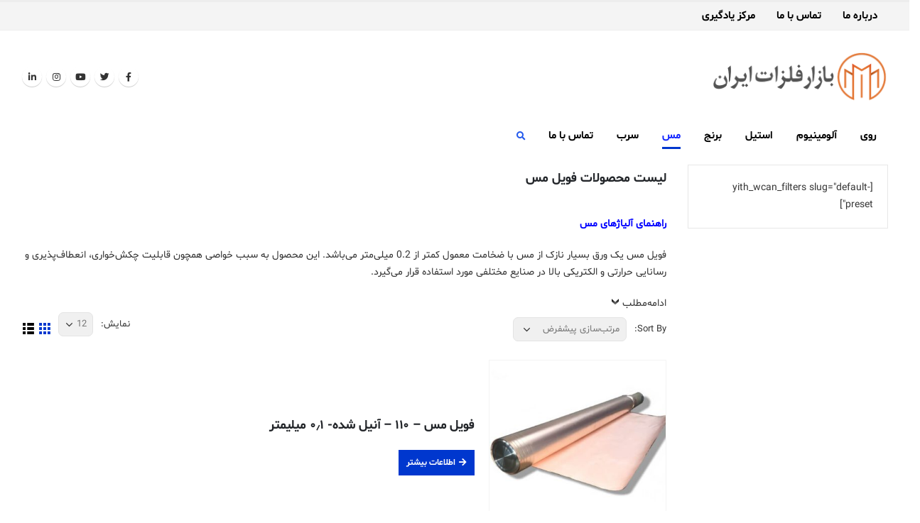

--- FILE ---
content_type: text/html; charset=UTF-8
request_url: https://iranmetalsmarket.ir/product-category/copper-foil/
body_size: 18642
content:
<!-- Global site tag (gtag.js) - Google Analytics -->
<script async src="https://www.googletagmanager.com/gtag/js?id=G-XYG9YXTWSR"></script>
<script>
  window.dataLayer = window.dataLayer || [];
  function gtag(){dataLayer.push(arguments);}
  gtag('js', new Date());

  gtag('config', 'G-XYG9YXTWSR');
</script>
<!DOCTYPE html>
<html dir="rtl" lang="fa-IR">
<head>
	<meta charset="UTF-8">
	<!--[if IE]><meta http-equiv='X-UA-Compatible' content='IE=edge,chrome=1'><![endif]-->
	<meta name="viewport" content="width=device-width, initial-scale=1, maximum-scale=1">
	<link rel="profile" href="http://gmpg.org/xfn/11" />
	<link rel="pingback" href="https://iranmetalsmarket.ir/xmlrpc.php" />

		<link rel="shortcut icon" href="//iranmetalsmarket.ir/wp-content/uploads/2022/01/imm-logo-0.jpg" type="image/x-icon" />
		<link rel="apple-touch-icon" href="//iranmetalsmarket.ir/wp-content/uploads/2022/01/imm-logo-0.jpg">
		<link rel="apple-touch-icon" sizes="120x120" href="//iranmetalsmarket.ir/wp-content/uploads/2022/01/imm-logo-0.jpg">
		<link rel="apple-touch-icon" sizes="76x76" href="//iranmetalsmarket.ir/wp-content/uploads/2022/01/imm-logo-0.jpg">
		<link rel="apple-touch-icon" sizes="152x152" href="//iranmetalsmarket.ir/wp-content/uploads/2022/01/imm-logo-0.jpg">
	<meta name='robots' content='index, follow, max-image-preview:large, max-snippet:-1, max-video-preview:-1' />

	<!-- This site is optimized with the Yoast SEO plugin v22.8 - https://yoast.com/wordpress/plugins/seo/ -->
	<title>خرید فویل مس - قیمت و سفارش آنلاین</title><link rel="preload" data-rocket-preload as="style" href="https://fonts.googleapis.com/css?family=Shabnam%3A200%2C300%2C400%2C500%2C600%2C700%2C800%7CShabnam-bold%3A200%2C300%2C400%2C500%2C600%2C700%2C800%7CPlayfair%20Display%3A400%2C700&#038;display=swap" /><link rel="stylesheet" href="https://fonts.googleapis.com/css?family=Shabnam%3A200%2C300%2C400%2C500%2C600%2C700%2C800%7CShabnam-bold%3A200%2C300%2C400%2C500%2C600%2C700%2C800%7CPlayfair%20Display%3A400%2C700&#038;display=swap" media="print" onload="this.media='all'" /><noscript><link rel="stylesheet" href="https://fonts.googleapis.com/css?family=Shabnam%3A200%2C300%2C400%2C500%2C600%2C700%2C800%7CShabnam-bold%3A200%2C300%2C400%2C500%2C600%2C700%2C800%7CPlayfair%20Display%3A400%2C700&#038;display=swap" /></noscript>
	<meta name="description" content="خرید سایزها، اندازه ها، آلیاژهای مختلف فویل مس به صورت آنلاین" />
	<link rel="canonical" href="https://iranmetalsmarket.ir/product-category/copper-foil/" />
	<meta property="og:locale" content="fa_IR" />
	<meta property="og:type" content="article" />
	<meta property="og:title" content="خرید فویل مس - قیمت و سفارش آنلاین" />
	<meta property="og:description" content="خرید سایزها، اندازه ها، آلیاژهای مختلف فویل مس به صورت آنلاین" />
	<meta property="og:url" content="https://iranmetalsmarket.ir/product-category/copper-foil/" />
	<meta property="og:site_name" content="بازار فلزات ایران" />
	<meta name="twitter:card" content="summary_large_image" />
	<script type="application/ld+json" class="yoast-schema-graph">{"@context":"https://schema.org","@graph":[{"@type":"CollectionPage","@id":"https://iranmetalsmarket.ir/product-category/copper-foil/","url":"https://iranmetalsmarket.ir/product-category/copper-foil/","name":"خرید فویل مس - قیمت و سفارش آنلاین","isPartOf":{"@id":"https://iranmetalsmarket.ir/#website"},"primaryImageOfPage":{"@id":"https://iranmetalsmarket.ir/product-category/copper-foil/#primaryimage"},"image":{"@id":"https://iranmetalsmarket.ir/product-category/copper-foil/#primaryimage"},"thumbnailUrl":"https://iranmetalsmarket.ir/wp-content/uploads/2021/09/8953393217566.jpg","description":"خرید سایزها، اندازه ها، آلیاژهای مختلف فویل مس به صورت آنلاین","breadcrumb":{"@id":"https://iranmetalsmarket.ir/product-category/copper-foil/#breadcrumb"},"inLanguage":"fa-IR"},{"@type":"ImageObject","inLanguage":"fa-IR","@id":"https://iranmetalsmarket.ir/product-category/copper-foil/#primaryimage","url":"https://iranmetalsmarket.ir/wp-content/uploads/2021/09/8953393217566.jpg","contentUrl":"https://iranmetalsmarket.ir/wp-content/uploads/2021/09/8953393217566.jpg","width":515,"height":515},{"@type":"BreadcrumbList","@id":"https://iranmetalsmarket.ir/product-category/copper-foil/#breadcrumb","itemListElement":[{"@type":"ListItem","position":1,"name":"خانه","item":"https://iranmetalsmarket.ir/"},{"@type":"ListItem","position":2,"name":"فویل مس"}]},{"@type":"WebSite","@id":"https://iranmetalsmarket.ir/#website","url":"https://iranmetalsmarket.ir/","name":"بازار فلزات ایران","description":"خرید فلزات در بازار فلزات ایران","publisher":{"@id":"https://iranmetalsmarket.ir/#organization"},"potentialAction":[{"@type":"SearchAction","target":{"@type":"EntryPoint","urlTemplate":"https://iranmetalsmarket.ir/?s={search_term_string}"},"query-input":"required name=search_term_string"}],"inLanguage":"fa-IR"},{"@type":"Organization","@id":"https://iranmetalsmarket.ir/#organization","name":"بازار فلزات ایران","url":"https://iranmetalsmarket.ir/","logo":{"@type":"ImageObject","inLanguage":"fa-IR","@id":"https://iranmetalsmarket.ir/#/schema/logo/image/","url":"https://iranmetalsmarket.ir/wp-content/uploads/2022/01/imm-logo-0.jpg","contentUrl":"https://iranmetalsmarket.ir/wp-content/uploads/2022/01/imm-logo-0.jpg","width":359,"height":357,"caption":"بازار فلزات ایران"},"image":{"@id":"https://iranmetalsmarket.ir/#/schema/logo/image/"}}]}</script>
	<!-- / Yoast SEO plugin. -->


<link rel='dns-prefetch' href='//fonts.googleapis.com' />
<link href='https://fonts.gstatic.com' crossorigin rel='preconnect' />
<link rel="alternate" type="application/rss+xml" title="بازار فلزات ایران &raquo; خوراک" href="https://iranmetalsmarket.ir/feed/" />
<link rel="alternate" type="application/rss+xml" title="بازار فلزات ایران &raquo; خوراک دیدگاه‌ها" href="https://iranmetalsmarket.ir/comments/feed/" />
<link rel="alternate" type="application/rss+xml" title="خوراک بازار فلزات ایران &raquo; فویل مس دسته ها" href="https://iranmetalsmarket.ir/product-category/copper-foil/feed/" />
<!-- iranmetalsmarket.ir is managing ads with Advanced Ads 2.0.14 – https://wpadvancedads.com/ --><!--noptimize--><script id="iranm-ready">
			window.advanced_ads_ready=function(e,a){a=a||"complete";var d=function(e){return"interactive"===a?"loading"!==e:"complete"===e};d(document.readyState)?e():document.addEventListener("readystatechange",(function(a){d(a.target.readyState)&&e()}),{once:"interactive"===a})},window.advanced_ads_ready_queue=window.advanced_ads_ready_queue||[];		</script>
		<!--/noptimize--><style id='wp-img-auto-sizes-contain-inline-css'>
img:is([sizes=auto i],[sizes^="auto," i]){contain-intrinsic-size:3000px 1500px}
/*# sourceURL=wp-img-auto-sizes-contain-inline-css */
</style>
<style id='wp-emoji-styles-inline-css'>

	img.wp-smiley, img.emoji {
		display: inline !important;
		border: none !important;
		box-shadow: none !important;
		height: 1em !important;
		width: 1em !important;
		margin: 0 0.07em !important;
		vertical-align: -0.1em !important;
		background: none !important;
		padding: 0 !important;
	}
/*# sourceURL=wp-emoji-styles-inline-css */
</style>
<style id='wp-block-library-inline-css'>
:root{--wp-block-synced-color:#7a00df;--wp-block-synced-color--rgb:122,0,223;--wp-bound-block-color:var(--wp-block-synced-color);--wp-editor-canvas-background:#ddd;--wp-admin-theme-color:#007cba;--wp-admin-theme-color--rgb:0,124,186;--wp-admin-theme-color-darker-10:#006ba1;--wp-admin-theme-color-darker-10--rgb:0,107,160.5;--wp-admin-theme-color-darker-20:#005a87;--wp-admin-theme-color-darker-20--rgb:0,90,135;--wp-admin-border-width-focus:2px}@media (min-resolution:192dpi){:root{--wp-admin-border-width-focus:1.5px}}.wp-element-button{cursor:pointer}:root .has-very-light-gray-background-color{background-color:#eee}:root .has-very-dark-gray-background-color{background-color:#313131}:root .has-very-light-gray-color{color:#eee}:root .has-very-dark-gray-color{color:#313131}:root .has-vivid-green-cyan-to-vivid-cyan-blue-gradient-background{background:linear-gradient(135deg,#00d084,#0693e3)}:root .has-purple-crush-gradient-background{background:linear-gradient(135deg,#34e2e4,#4721fb 50%,#ab1dfe)}:root .has-hazy-dawn-gradient-background{background:linear-gradient(135deg,#faaca8,#dad0ec)}:root .has-subdued-olive-gradient-background{background:linear-gradient(135deg,#fafae1,#67a671)}:root .has-atomic-cream-gradient-background{background:linear-gradient(135deg,#fdd79a,#004a59)}:root .has-nightshade-gradient-background{background:linear-gradient(135deg,#330968,#31cdcf)}:root .has-midnight-gradient-background{background:linear-gradient(135deg,#020381,#2874fc)}:root{--wp--preset--font-size--normal:16px;--wp--preset--font-size--huge:42px}.has-regular-font-size{font-size:1em}.has-larger-font-size{font-size:2.625em}.has-normal-font-size{font-size:var(--wp--preset--font-size--normal)}.has-huge-font-size{font-size:var(--wp--preset--font-size--huge)}.has-text-align-center{text-align:center}.has-text-align-left{text-align:left}.has-text-align-right{text-align:right}.has-fit-text{white-space:nowrap!important}#end-resizable-editor-section{display:none}.aligncenter{clear:both}.items-justified-left{justify-content:flex-start}.items-justified-center{justify-content:center}.items-justified-right{justify-content:flex-end}.items-justified-space-between{justify-content:space-between}.screen-reader-text{border:0;clip-path:inset(50%);height:1px;margin:-1px;overflow:hidden;padding:0;position:absolute;width:1px;word-wrap:normal!important}.screen-reader-text:focus{background-color:#ddd;clip-path:none;color:#444;display:block;font-size:1em;height:auto;left:5px;line-height:normal;padding:15px 23px 14px;text-decoration:none;top:5px;width:auto;z-index:100000}html :where(.has-border-color){border-style:solid}html :where([style*=border-top-color]){border-top-style:solid}html :where([style*=border-right-color]){border-right-style:solid}html :where([style*=border-bottom-color]){border-bottom-style:solid}html :where([style*=border-left-color]){border-left-style:solid}html :where([style*=border-width]){border-style:solid}html :where([style*=border-top-width]){border-top-style:solid}html :where([style*=border-right-width]){border-right-style:solid}html :where([style*=border-bottom-width]){border-bottom-style:solid}html :where([style*=border-left-width]){border-left-style:solid}html :where(img[class*=wp-image-]){height:auto;max-width:100%}:where(figure){margin:0 0 1em}html :where(.is-position-sticky){--wp-admin--admin-bar--position-offset:var(--wp-admin--admin-bar--height,0px)}@media screen and (max-width:600px){html :where(.is-position-sticky){--wp-admin--admin-bar--position-offset:0px}}

/*# sourceURL=wp-block-library-inline-css */
</style><style id='wp-block-paragraph-inline-css'>
.is-small-text{font-size:.875em}.is-regular-text{font-size:1em}.is-large-text{font-size:2.25em}.is-larger-text{font-size:3em}.has-drop-cap:not(:focus):first-letter{float:right;font-size:8.4em;font-style:normal;font-weight:100;line-height:.68;margin:.05em 0 0 .1em;text-transform:uppercase}body.rtl .has-drop-cap:not(:focus):first-letter{float:none;margin-right:.1em}p.has-drop-cap.has-background{overflow:hidden}:root :where(p.has-background){padding:1.25em 2.375em}:where(p.has-text-color:not(.has-link-color)) a{color:inherit}p.has-text-align-left[style*="writing-mode:vertical-lr"],p.has-text-align-right[style*="writing-mode:vertical-rl"]{rotate:180deg}
/*# sourceURL=https://iranmetalsmarket.ir/wp-includes/blocks/paragraph/style.min.css */
</style>
<link data-minify="1" rel='stylesheet' id='wc-blocks-style-rtl-css' href='https://iranmetalsmarket.ir/wp-content/cache/min/1/wp-content/plugins/woocommerce/assets/client/blocks/wc-blocks-rtl.css?ver=1765252211' media='all' />
<style id='global-styles-inline-css'>
:root{--wp--preset--aspect-ratio--square: 1;--wp--preset--aspect-ratio--4-3: 4/3;--wp--preset--aspect-ratio--3-4: 3/4;--wp--preset--aspect-ratio--3-2: 3/2;--wp--preset--aspect-ratio--2-3: 2/3;--wp--preset--aspect-ratio--16-9: 16/9;--wp--preset--aspect-ratio--9-16: 9/16;--wp--preset--color--black: #000000;--wp--preset--color--cyan-bluish-gray: #abb8c3;--wp--preset--color--white: #ffffff;--wp--preset--color--pale-pink: #f78da7;--wp--preset--color--vivid-red: #cf2e2e;--wp--preset--color--luminous-vivid-orange: #ff6900;--wp--preset--color--luminous-vivid-amber: #fcb900;--wp--preset--color--light-green-cyan: #7bdcb5;--wp--preset--color--vivid-green-cyan: #00d084;--wp--preset--color--pale-cyan-blue: #8ed1fc;--wp--preset--color--vivid-cyan-blue: #0693e3;--wp--preset--color--vivid-purple: #9b51e0;--wp--preset--color--primary: #0037ce;--wp--preset--color--secondary: #e36159;--wp--preset--color--tertiary: #2baab1;--wp--preset--color--quaternary: #383f48;--wp--preset--color--dark: #212529;--wp--preset--color--light: #ffffff;--wp--preset--gradient--vivid-cyan-blue-to-vivid-purple: linear-gradient(135deg,rgb(6,147,227) 0%,rgb(155,81,224) 100%);--wp--preset--gradient--light-green-cyan-to-vivid-green-cyan: linear-gradient(135deg,rgb(122,220,180) 0%,rgb(0,208,130) 100%);--wp--preset--gradient--luminous-vivid-amber-to-luminous-vivid-orange: linear-gradient(135deg,rgb(252,185,0) 0%,rgb(255,105,0) 100%);--wp--preset--gradient--luminous-vivid-orange-to-vivid-red: linear-gradient(135deg,rgb(255,105,0) 0%,rgb(207,46,46) 100%);--wp--preset--gradient--very-light-gray-to-cyan-bluish-gray: linear-gradient(135deg,rgb(238,238,238) 0%,rgb(169,184,195) 100%);--wp--preset--gradient--cool-to-warm-spectrum: linear-gradient(135deg,rgb(74,234,220) 0%,rgb(151,120,209) 20%,rgb(207,42,186) 40%,rgb(238,44,130) 60%,rgb(251,105,98) 80%,rgb(254,248,76) 100%);--wp--preset--gradient--blush-light-purple: linear-gradient(135deg,rgb(255,206,236) 0%,rgb(152,150,240) 100%);--wp--preset--gradient--blush-bordeaux: linear-gradient(135deg,rgb(254,205,165) 0%,rgb(254,45,45) 50%,rgb(107,0,62) 100%);--wp--preset--gradient--luminous-dusk: linear-gradient(135deg,rgb(255,203,112) 0%,rgb(199,81,192) 50%,rgb(65,88,208) 100%);--wp--preset--gradient--pale-ocean: linear-gradient(135deg,rgb(255,245,203) 0%,rgb(182,227,212) 50%,rgb(51,167,181) 100%);--wp--preset--gradient--electric-grass: linear-gradient(135deg,rgb(202,248,128) 0%,rgb(113,206,126) 100%);--wp--preset--gradient--midnight: linear-gradient(135deg,rgb(2,3,129) 0%,rgb(40,116,252) 100%);--wp--preset--font-size--small: 13px;--wp--preset--font-size--medium: 20px;--wp--preset--font-size--large: 36px;--wp--preset--font-size--x-large: 42px;--wp--preset--spacing--20: 0.44rem;--wp--preset--spacing--30: 0.67rem;--wp--preset--spacing--40: 1rem;--wp--preset--spacing--50: 1.5rem;--wp--preset--spacing--60: 2.25rem;--wp--preset--spacing--70: 3.38rem;--wp--preset--spacing--80: 5.06rem;--wp--preset--shadow--natural: 6px 6px 9px rgba(0, 0, 0, 0.2);--wp--preset--shadow--deep: 12px 12px 50px rgba(0, 0, 0, 0.4);--wp--preset--shadow--sharp: 6px 6px 0px rgba(0, 0, 0, 0.2);--wp--preset--shadow--outlined: 6px 6px 0px -3px rgb(255, 255, 255), 6px 6px rgb(0, 0, 0);--wp--preset--shadow--crisp: 6px 6px 0px rgb(0, 0, 0);}:where(.is-layout-flex){gap: 0.5em;}:where(.is-layout-grid){gap: 0.5em;}body .is-layout-flex{display: flex;}.is-layout-flex{flex-wrap: wrap;align-items: center;}.is-layout-flex > :is(*, div){margin: 0;}body .is-layout-grid{display: grid;}.is-layout-grid > :is(*, div){margin: 0;}:where(.wp-block-columns.is-layout-flex){gap: 2em;}:where(.wp-block-columns.is-layout-grid){gap: 2em;}:where(.wp-block-post-template.is-layout-flex){gap: 1.25em;}:where(.wp-block-post-template.is-layout-grid){gap: 1.25em;}.has-black-color{color: var(--wp--preset--color--black) !important;}.has-cyan-bluish-gray-color{color: var(--wp--preset--color--cyan-bluish-gray) !important;}.has-white-color{color: var(--wp--preset--color--white) !important;}.has-pale-pink-color{color: var(--wp--preset--color--pale-pink) !important;}.has-vivid-red-color{color: var(--wp--preset--color--vivid-red) !important;}.has-luminous-vivid-orange-color{color: var(--wp--preset--color--luminous-vivid-orange) !important;}.has-luminous-vivid-amber-color{color: var(--wp--preset--color--luminous-vivid-amber) !important;}.has-light-green-cyan-color{color: var(--wp--preset--color--light-green-cyan) !important;}.has-vivid-green-cyan-color{color: var(--wp--preset--color--vivid-green-cyan) !important;}.has-pale-cyan-blue-color{color: var(--wp--preset--color--pale-cyan-blue) !important;}.has-vivid-cyan-blue-color{color: var(--wp--preset--color--vivid-cyan-blue) !important;}.has-vivid-purple-color{color: var(--wp--preset--color--vivid-purple) !important;}.has-black-background-color{background-color: var(--wp--preset--color--black) !important;}.has-cyan-bluish-gray-background-color{background-color: var(--wp--preset--color--cyan-bluish-gray) !important;}.has-white-background-color{background-color: var(--wp--preset--color--white) !important;}.has-pale-pink-background-color{background-color: var(--wp--preset--color--pale-pink) !important;}.has-vivid-red-background-color{background-color: var(--wp--preset--color--vivid-red) !important;}.has-luminous-vivid-orange-background-color{background-color: var(--wp--preset--color--luminous-vivid-orange) !important;}.has-luminous-vivid-amber-background-color{background-color: var(--wp--preset--color--luminous-vivid-amber) !important;}.has-light-green-cyan-background-color{background-color: var(--wp--preset--color--light-green-cyan) !important;}.has-vivid-green-cyan-background-color{background-color: var(--wp--preset--color--vivid-green-cyan) !important;}.has-pale-cyan-blue-background-color{background-color: var(--wp--preset--color--pale-cyan-blue) !important;}.has-vivid-cyan-blue-background-color{background-color: var(--wp--preset--color--vivid-cyan-blue) !important;}.has-vivid-purple-background-color{background-color: var(--wp--preset--color--vivid-purple) !important;}.has-black-border-color{border-color: var(--wp--preset--color--black) !important;}.has-cyan-bluish-gray-border-color{border-color: var(--wp--preset--color--cyan-bluish-gray) !important;}.has-white-border-color{border-color: var(--wp--preset--color--white) !important;}.has-pale-pink-border-color{border-color: var(--wp--preset--color--pale-pink) !important;}.has-vivid-red-border-color{border-color: var(--wp--preset--color--vivid-red) !important;}.has-luminous-vivid-orange-border-color{border-color: var(--wp--preset--color--luminous-vivid-orange) !important;}.has-luminous-vivid-amber-border-color{border-color: var(--wp--preset--color--luminous-vivid-amber) !important;}.has-light-green-cyan-border-color{border-color: var(--wp--preset--color--light-green-cyan) !important;}.has-vivid-green-cyan-border-color{border-color: var(--wp--preset--color--vivid-green-cyan) !important;}.has-pale-cyan-blue-border-color{border-color: var(--wp--preset--color--pale-cyan-blue) !important;}.has-vivid-cyan-blue-border-color{border-color: var(--wp--preset--color--vivid-cyan-blue) !important;}.has-vivid-purple-border-color{border-color: var(--wp--preset--color--vivid-purple) !important;}.has-vivid-cyan-blue-to-vivid-purple-gradient-background{background: var(--wp--preset--gradient--vivid-cyan-blue-to-vivid-purple) !important;}.has-light-green-cyan-to-vivid-green-cyan-gradient-background{background: var(--wp--preset--gradient--light-green-cyan-to-vivid-green-cyan) !important;}.has-luminous-vivid-amber-to-luminous-vivid-orange-gradient-background{background: var(--wp--preset--gradient--luminous-vivid-amber-to-luminous-vivid-orange) !important;}.has-luminous-vivid-orange-to-vivid-red-gradient-background{background: var(--wp--preset--gradient--luminous-vivid-orange-to-vivid-red) !important;}.has-very-light-gray-to-cyan-bluish-gray-gradient-background{background: var(--wp--preset--gradient--very-light-gray-to-cyan-bluish-gray) !important;}.has-cool-to-warm-spectrum-gradient-background{background: var(--wp--preset--gradient--cool-to-warm-spectrum) !important;}.has-blush-light-purple-gradient-background{background: var(--wp--preset--gradient--blush-light-purple) !important;}.has-blush-bordeaux-gradient-background{background: var(--wp--preset--gradient--blush-bordeaux) !important;}.has-luminous-dusk-gradient-background{background: var(--wp--preset--gradient--luminous-dusk) !important;}.has-pale-ocean-gradient-background{background: var(--wp--preset--gradient--pale-ocean) !important;}.has-electric-grass-gradient-background{background: var(--wp--preset--gradient--electric-grass) !important;}.has-midnight-gradient-background{background: var(--wp--preset--gradient--midnight) !important;}.has-small-font-size{font-size: var(--wp--preset--font-size--small) !important;}.has-medium-font-size{font-size: var(--wp--preset--font-size--medium) !important;}.has-large-font-size{font-size: var(--wp--preset--font-size--large) !important;}.has-x-large-font-size{font-size: var(--wp--preset--font-size--x-large) !important;}
/*# sourceURL=global-styles-inline-css */
</style>

<style id='classic-theme-styles-inline-css'>
/*! This file is auto-generated */
.wp-block-button__link{color:#fff;background-color:#32373c;border-radius:9999px;box-shadow:none;text-decoration:none;padding:calc(.667em + 2px) calc(1.333em + 2px);font-size:1.125em}.wp-block-file__button{background:#32373c;color:#fff;text-decoration:none}
/*# sourceURL=/wp-includes/css/classic-themes.min.css */
</style>
<link data-minify="1" rel='stylesheet' id='collapscore-css-css' href='https://iranmetalsmarket.ir/wp-content/cache/min/1/wp-content/plugins/jquery-collapse-o-matic/css/core_style.css?ver=1765252211' media='all' />
<link data-minify="1" rel='stylesheet' id='collapseomatic-css-css' href='https://iranmetalsmarket.ir/wp-content/cache/min/1/wp-content/plugins/jquery-collapse-o-matic/css/light_style.css?ver=1765252211' media='all' />
<style id='woocommerce-inline-inline-css'>
.woocommerce form .form-row .required { visibility: visible; }
/*# sourceURL=woocommerce-inline-inline-css */
</style>
<link data-minify="1" rel='stylesheet' id='brands-styles-css' href='https://iranmetalsmarket.ir/wp-content/cache/min/1/wp-content/plugins/woocommerce/assets/css/brands.css?ver=1765252211' media='all' />
<link data-minify="1" rel='stylesheet' id='porto-css-vars-css' href='https://iranmetalsmarket.ir/wp-content/cache/min/1/wp-content/uploads/porto_styles/theme_css_vars.css?ver=1765252211' media='all' />
<link data-minify="1" rel='stylesheet' id='js_composer_front-css' href='https://iranmetalsmarket.ir/wp-content/cache/min/1/wp-content/plugins/js_composer/assets/css/js_composer.min.css?ver=1765252211' media='all' />

<link data-minify="1" rel='stylesheet' id='bootstrap-css' href='https://iranmetalsmarket.ir/wp-content/cache/min/1/wp-content/uploads/porto_styles/bootstrap_rtl.css?ver=1765252211' media='all' />
<link data-minify="1" rel='stylesheet' id='porto-plugins-css' href='https://iranmetalsmarket.ir/wp-content/cache/min/1/wp-content/themes/porto/css/plugins_rtl.css?ver=1765252211' media='all' />
<link data-minify="1" rel='stylesheet' id='porto-theme-css' href='https://iranmetalsmarket.ir/wp-content/cache/min/1/wp-content/themes/porto/css/theme_rtl.css?ver=1765252211' media='all' />
<link data-minify="1" rel='stylesheet' id='porto-shortcodes-css' href='https://iranmetalsmarket.ir/wp-content/cache/min/1/wp-content/themes/porto/css/shortcodes_rtl.css?ver=1765252211' media='all' />
<link data-minify="1" rel='stylesheet' id='porto-theme-shop-css' href='https://iranmetalsmarket.ir/wp-content/cache/min/1/wp-content/themes/porto/css/theme_rtl_shop.css?ver=1765252211' media='all' />
<link data-minify="1" rel='stylesheet' id='porto-dynamic-style-css' href='https://iranmetalsmarket.ir/wp-content/cache/min/1/wp-content/uploads/porto_styles/dynamic_style_rtl.css?ver=1765252211' media='all' />
<link data-minify="1" rel='stylesheet' id='porto-style-css' href='https://iranmetalsmarket.ir/wp-content/cache/min/1/wp-content/themes/porto/style.css?ver=1765252211' media='all' />
<style id='porto-style-inline-css'>
#header .logo,.side-header-narrow-bar-logo{max-width:170px}@media (min-width:1170px){#header .logo{max-width:250px}}@media (max-width:991px){#header .logo{max-width:110px}}@media (max-width:767px){#header .logo{max-width:110px}}#header.sticky-header .logo{max-width:100px}#header,.sticky-header .header-main.sticky{border-top:3px solid #ededed}@media (min-width:992px){}.page-top .page-title-wrap{line-height:0}.page-top .page-title:not(.b-none):after{content:'';position:absolute;width:100%;left:0;border-bottom:5px solid #0037ce;bottom:-32px}body.single-product .page-top .breadcrumbs-wrap{padding-left:55px}@media (min-width:1500px){.left-sidebar.col-lg-3,.right-sidebar.col-lg-3{flex:0 0 auto;width:20%}.main-content.col-lg-9{flex:0 0 auto;width:80%}.main-content.col-lg-6{flex:0 0 auto;width:60%}}#header.sticky-header .main-menu > li.menu-item > a,#header.sticky-header .main-menu > li.menu-custom-content a{color:#000000}#header.sticky-header .main-menu > li.menu-item:hover > a,#header.sticky-header .main-menu > li.menu-item.active:hover > a,#header.sticky-header .main-menu > li.menu-custom-content:hover a{color:#186ff2}.menu-item > a{font-size:15px !important;font-weight:500 !important}.slider-img{opacity:0.8;border-radius:7px}.top-btn > a{border-radius:15px 15px 0 0 !important}.bottom-btn > a{border-radius:0 0 15px 15px !important}.mrg-btn{margin-bottom:5px !important}.post-full-alt>.post-image.single{display:none !important}.post-excerpt,.btn-readmore{display:none !important}.post .entry-title{font-size:1.2em !important;font-weight:500 !important}select,input:not(.button),.ginput_container,textarea{border-radius:7px !important;background-color:#f0f0f0 !important}#footer a:not(.btn){color:#030536 !important}
/*# sourceURL=porto-style-inline-css */
</style>
<link rel='stylesheet' id='porto-style-rtl-css' href='https://iranmetalsmarket.ir/wp-content/themes/porto/style_rtl.css?ver=6.9' media='all' />
<script src="https://iranmetalsmarket.ir/wp-includes/js/jquery/jquery.min.js?ver=3.7.1" id="jquery-core-js"></script>
<script src="https://iranmetalsmarket.ir/wp-includes/js/jquery/jquery-migrate.min.js?ver=3.4.1" id="jquery-migrate-js"></script>

<script id="wc-add-to-cart-js-extra">
var wc_add_to_cart_params = {"ajax_url":"/wp-admin/admin-ajax.php","wc_ajax_url":"/?wc-ajax=%%endpoint%%","i18n_view_cart":"\u0645\u0634\u0627\u0647\u062f\u0647 \u0633\u0628\u062f \u062e\u0631\u06cc\u062f","cart_url":"https://iranmetalsmarket.ir/cart/","is_cart":"","cart_redirect_after_add":"no"};
//# sourceURL=wc-add-to-cart-js-extra
</script>


<script id="woocommerce-js-extra">
var woocommerce_params = {"ajax_url":"/wp-admin/admin-ajax.php","wc_ajax_url":"/?wc-ajax=%%endpoint%%","i18n_password_show":"\u0646\u0645\u0627\u06cc\u0634 \u0631\u0645\u0632 \u0639\u0628\u0648\u0631","i18n_password_hide":"\u0645\u062e\u0641\u06cc\u200c\u0633\u0627\u0632\u06cc \u0631\u0645\u0632 \u0639\u0628\u0648\u0631"};
//# sourceURL=woocommerce-js-extra
</script>



<link rel="https://api.w.org/" href="https://iranmetalsmarket.ir/wp-json/" /><link rel="alternate" title="JSON" type="application/json" href="https://iranmetalsmarket.ir/wp-json/wp/v2/product_cat/83" /><link rel="EditURI" type="application/rsd+xml" title="RSD" href="https://iranmetalsmarket.ir/xmlrpc.php?rsd" />
<meta name="generator" content="WordPress 6.9" />
<meta name="generator" content="WooCommerce 10.3.7" />
<style>mark.order-date,time{unicode-bidi:embed!important}</style>	<noscript><style>.woocommerce-product-gallery{ opacity: 1 !important; }</style></noscript>
	<meta name="generator" content="Powered by WPBakery Page Builder - drag and drop page builder for WordPress."/>
<meta name="generator" content="Powered by Slider Revolution 6.5.11 - responsive, Mobile-Friendly Slider Plugin for WordPress with comfortable drag and drop interface." />
<script type="text/javascript">function setREVStartSize(e){
			//window.requestAnimationFrame(function() {				 
				window.RSIW = window.RSIW===undefined ? window.innerWidth : window.RSIW;	
				window.RSIH = window.RSIH===undefined ? window.innerHeight : window.RSIH;	
				try {								
					var pw = document.getElementById(e.c).parentNode.offsetWidth,
						newh;
					pw = pw===0 || isNaN(pw) ? window.RSIW : pw;
					e.tabw = e.tabw===undefined ? 0 : parseInt(e.tabw);
					e.thumbw = e.thumbw===undefined ? 0 : parseInt(e.thumbw);
					e.tabh = e.tabh===undefined ? 0 : parseInt(e.tabh);
					e.thumbh = e.thumbh===undefined ? 0 : parseInt(e.thumbh);
					e.tabhide = e.tabhide===undefined ? 0 : parseInt(e.tabhide);
					e.thumbhide = e.thumbhide===undefined ? 0 : parseInt(e.thumbhide);
					e.mh = e.mh===undefined || e.mh=="" || e.mh==="auto" ? 0 : parseInt(e.mh,0);		
					if(e.layout==="fullscreen" || e.l==="fullscreen") 						
						newh = Math.max(e.mh,window.RSIH);					
					else{					
						e.gw = Array.isArray(e.gw) ? e.gw : [e.gw];
						for (var i in e.rl) if (e.gw[i]===undefined || e.gw[i]===0) e.gw[i] = e.gw[i-1];					
						e.gh = e.el===undefined || e.el==="" || (Array.isArray(e.el) && e.el.length==0)? e.gh : e.el;
						e.gh = Array.isArray(e.gh) ? e.gh : [e.gh];
						for (var i in e.rl) if (e.gh[i]===undefined || e.gh[i]===0) e.gh[i] = e.gh[i-1];
											
						var nl = new Array(e.rl.length),
							ix = 0,						
							sl;					
						e.tabw = e.tabhide>=pw ? 0 : e.tabw;
						e.thumbw = e.thumbhide>=pw ? 0 : e.thumbw;
						e.tabh = e.tabhide>=pw ? 0 : e.tabh;
						e.thumbh = e.thumbhide>=pw ? 0 : e.thumbh;					
						for (var i in e.rl) nl[i] = e.rl[i]<window.RSIW ? 0 : e.rl[i];
						sl = nl[0];									
						for (var i in nl) if (sl>nl[i] && nl[i]>0) { sl = nl[i]; ix=i;}															
						var m = pw>(e.gw[ix]+e.tabw+e.thumbw) ? 1 : (pw-(e.tabw+e.thumbw)) / (e.gw[ix]);					
						newh =  (e.gh[ix] * m) + (e.tabh + e.thumbh);
					}
					var el = document.getElementById(e.c);
					if (el!==null && el) el.style.height = newh+"px";					
					el = document.getElementById(e.c+"_wrapper");
					if (el!==null && el) {
						el.style.height = newh+"px";
						el.style.display = "block";
					}
				} catch(e){
					console.log("Failure at Presize of Slider:" + e)
				}					   
			//});
		  };</script>
<noscript><style> .wpb_animate_when_almost_visible { opacity: 1; }</style></noscript><link data-minify="1" rel='stylesheet' id='redux-custom-fonts-css-css' href='https://iranmetalsmarket.ir/wp-content/cache/min/1/wp-content/uploads/redux/custom-fonts/fonts.css?ver=1765252211' media='all' />
<link data-minify="1" rel='stylesheet' id='rs-plugin-settings-css' href='https://iranmetalsmarket.ir/wp-content/cache/min/1/wp-content/plugins/revslider/public/assets/css/rs6.css?ver=1765252211' media='all' />
<style id='rs-plugin-settings-inline-css'>
#rs-demo-id {}
/*# sourceURL=rs-plugin-settings-inline-css */
</style>
<meta name="generator" content="WP Rocket 3.18.3" data-wpr-features="wpr_defer_js wpr_minify_concatenate_js wpr_minify_css wpr_desktop" /></head>
<body class="rtl archive tax-product_cat term-copper-foil term-83 wp-embed-responsive wp-theme-porto theme-porto woocommerce woocommerce-page woocommerce-no-js wide blog-1 wpb-js-composer js-comp-ver-6.7.0 vc_responsive aa-prefix-iranm-">

	<div data-rocket-location-hash="779e49681e4bced73d8f889ac2d96935" class="page-wrapper"><!-- page wrapper -->

		
								<!-- header wrapper -->
			<div data-rocket-location-hash="172af447f825ea622f435e854125e7a1" class="header-wrapper">
								

	<header data-rocket-location-hash="8e8056d35452f2531d408f729c272246" id="header" class="header-builder">
	
	<div class="header-top"><div class="header-row container"><div class="header-col header-left hidden-for-sm"><div data-rocket-location-hash="b0f5225030ecadb86d0c6716b26e2e7e" class="menu-custom-block"><ul id="menu-%d9%87%d8%af%d8%b1-%d9%81%d8%b1%d8%b9%db%8c" class="secondary-menu  mega-menu menu-hover-line menu-hover-underline show-arrow"><li id="nav-menu-item-3217" class="menu-item menu-item-type-post_type menu-item-object-page narrow"><a href="https://iranmetalsmarket.ir/about-us/">درباره ما</a></li>
<li id="nav-menu-item-3218" class="menu-item menu-item-type-post_type menu-item-object-page narrow"><a href="https://iranmetalsmarket.ir/contact-us/">تماس با ما</a></li>
<li id="nav-menu-item-3220" class="menu-item menu-item-type-taxonomy menu-item-object-category narrow"><a href="https://iranmetalsmarket.ir/category/blog/">مرکز یادگیری</a></li>
</ul></div></div><div class="header-col visible-for-sm header-left">		<div class="logo">
		<a href="https://iranmetalsmarket.ir/" title="بازار فلزات ایران - خرید فلزات در بازار فلزات ایران"  rel="home">
		<img class="img-responsive standard-logo retina-logo" src="//iranmetalsmarket.ir/wp-content/uploads/2022/02/imm-logo.png" alt="بازار فلزات ایران" />	</a>
			</div>
		</div><div class="header-col visible-for-sm header-right"><div data-rocket-location-hash="2fac8cd75ba2f22eb86ffa7bfef3c943" class="share-links">		<a target="_blank"  rel="nofollow noopener noreferrer" class="share-facebook" href="https://www.facebook.com/profile.php?id=100070723101633" title="Facebook"></a>
				<a target="_blank"  rel="nofollow noopener noreferrer" class="share-twitter" href="https://twitter.com/Iranmetalsmark1" title="Twitter"></a>
				<a target="_blank"  rel="nofollow noopener noreferrer" class="share-youtube" href="https://www.youtube.com/channel/UCftqXvkdqqQIAQceJ1vrxMQ" title="Youtube"></a>
				<a target="_blank"  rel="nofollow noopener noreferrer" class="share-instagram" href="https://www.instagram.com/iranmetalsmarket.ir/" title="Instagram"></a>
				<a target="_blank"  rel="nofollow noopener noreferrer" class="share-linkedin" href="https://www.linkedin.com/company/iranmetalsmarket" title="LinkedIn"></a>
		</div></div></div></div><div class="header-main"><div class="header-row container"><div class="header-col header-left hidden-for-sm">		<div class="logo">
		<a href="https://iranmetalsmarket.ir/" title="بازار فلزات ایران - خرید فلزات در بازار فلزات ایران"  rel="home">
		<img class="img-responsive standard-logo retina-logo" src="//iranmetalsmarket.ir/wp-content/uploads/2022/02/imm-logo.png" alt="بازار فلزات ایران" />	</a>
			</div>
		</div><div class="header-col visible-for-sm header-left"><a class="mobile-toggle" href="#"><i class="fas fa-bars"></i></a></div><div class="header-col header-right hidden-for-sm"><div class="share-links">		<a target="_blank"  rel="nofollow noopener noreferrer" class="share-facebook" href="https://www.facebook.com/profile.php?id=100070723101633" title="Facebook"></a>
				<a target="_blank"  rel="nofollow noopener noreferrer" class="share-twitter" href="https://twitter.com/Iranmetalsmark1" title="Twitter"></a>
				<a target="_blank"  rel="nofollow noopener noreferrer" class="share-youtube" href="https://www.youtube.com/channel/UCftqXvkdqqQIAQceJ1vrxMQ" title="Youtube"></a>
				<a target="_blank"  rel="nofollow noopener noreferrer" class="share-instagram" href="https://www.instagram.com/iranmetalsmarket.ir/" title="Instagram"></a>
				<a target="_blank"  rel="nofollow noopener noreferrer" class="share-linkedin" href="https://www.linkedin.com/company/iranmetalsmarket" title="LinkedIn"></a>
		</div></div><div class="header-col visible-for-sm header-right"><div class="searchform-popup search-popup"><a class="search-toggle"><i class="fas fa-search"></i><span class="search-text">Search</span></a>	<form action="https://iranmetalsmarket.ir/" method="get"
		class="searchform">
		<div class="searchform-fields">
			<span class="text"><input name="s" type="text" value="" placeholder="Search&hellip;" autocomplete="off" /></span>
						<span class="button-wrap">
							<button class="btn btn-special" title="Search" type="submit"><i class="fas fa-search"></i></button>
						</span>
		</div>
				<div class="live-search-list"></div>
			</form>
	</div></div></div></div><div class="header-bottom main-menu-wrap"><div class="header-row container"><div class="header-col header-left hidden-for-sm"><ul id="menu-%d8%a7%d8%b5%d9%84%db%8c" class="main-menu mega-menu menu-hover-line menu-hover-underline"><li id="nav-menu-item-461" class="menu-item menu-item-type-taxonomy menu-item-object-product_cat menu-item-has-children has-sub narrow"><a href="https://iranmetalsmarket.ir/product-category/zinc/">روی</a>
<div class="popup"><div class="inner" style=""><ul class="sub-menu">
	<li id="nav-menu-item-463" class="menu-item menu-item-type-taxonomy menu-item-object-product_cat" data-cols="1"><a href="https://iranmetalsmarket.ir/product-category/zinc-slab/">شمش روی</a></li>
	<li id="nav-menu-item-547" class="menu-item menu-item-type-post_type menu-item-object-product" data-cols="1"><a href="https://iranmetalsmarket.ir/product/zinc-sheet/">ورق روی</a></li>
	<li id="nav-menu-item-3588" class="menu-item menu-item-type-taxonomy menu-item-object-product_cat" data-cols="1"><a href="https://iranmetalsmarket.ir/product-category/zamak/">شمش زاماک</a></li>
</ul></div></div>
</li>
<li id="nav-menu-item-453" class="menu-item menu-item-type-taxonomy menu-item-object-product_cat menu-item-has-children has-sub narrow"><a href="https://iranmetalsmarket.ir/product-category/aluminum/">آلومینیوم</a>
<div class="popup"><div class="inner" style=""><ul class="sub-menu">
	<li id="nav-menu-item-1980" class="menu-item menu-item-type-taxonomy menu-item-object-product_cat" data-cols="1"><a href="https://iranmetalsmarket.ir/product-category/aluminum-slab/">شمش آلومینیوم</a></li>
	<li id="nav-menu-item-458" class="menu-item menu-item-type-taxonomy menu-item-object-product_cat" data-cols="1"><a href="https://iranmetalsmarket.ir/product-category/aluminum-round-tube/">تیوب گرد آلومینیومی</a></li>
	<li id="nav-menu-item-469" class="menu-item menu-item-type-taxonomy menu-item-object-product_cat" data-cols="1"><a href="https://iranmetalsmarket.ir/product-category/aluminum-pipe/">لوله آلومینیوم</a></li>
	<li id="nav-menu-item-472" class="menu-item menu-item-type-taxonomy menu-item-object-product_cat" data-cols="1"><a href="https://iranmetalsmarket.ir/product-category/aluminum-round-bar/">میل گرد آلومینیوم</a></li>
	<li id="nav-menu-item-465" class="menu-item menu-item-type-taxonomy menu-item-object-product_cat" data-cols="1"><a href="https://iranmetalsmarket.ir/product-category/aluminum-sheet-plate/">صفحه و ورق آلومینیوم</a></li>
	<li id="nav-menu-item-476" class="menu-item menu-item-type-taxonomy menu-item-object-product_cat" data-cols="1"><a href="https://iranmetalsmarket.ir/product-category/aluminum-rectangle-bar/">میل مستطیل آلومینیوم</a></li>
	<li id="nav-menu-item-3893" class="menu-item menu-item-type-taxonomy menu-item-object-product_cat" data-cols="1"><a href="https://iranmetalsmarket.ir/product-category/aluminum-foil/">فویل آلومینیوم</a></li>
	<li id="nav-menu-item-3894" class="menu-item menu-item-type-taxonomy menu-item-object-product_cat" data-cols="1"><a href="https://iranmetalsmarket.ir/product-category/aluminum-tread-sheet/">ورق آلومینیوم آجدار</a></li>
	<li id="nav-menu-item-4535" class="menu-item menu-item-type-taxonomy menu-item-object-product_cat" data-cols="1"><a href="https://iranmetalsmarket.ir/product-category/aluminum-square-tube/">تیوب مربع آلومینیوم (پروفیل/ قوطی)</a></li>
	<li id="nav-menu-item-4536" class="menu-item menu-item-type-taxonomy menu-item-object-product_cat" data-cols="1"><a href="https://iranmetalsmarket.ir/product-category/aluminum-rectangle-tube/">تیوب مستطیل آلومینیوم (پروفیل/ قوطی)</a></li>
	<li id="nav-menu-item-3895" class="menu-item menu-item-type-taxonomy menu-item-object-product_cat" data-cols="1"><a href="https://iranmetalsmarket.ir/product-category/aluminum-colored-sheet/">ورق آلومینیوم رنگی</a></li>
</ul></div></div>
</li>
<li id="nav-menu-item-454" class="menu-item menu-item-type-taxonomy menu-item-object-product_cat menu-item-has-children has-sub narrow"><a href="https://iranmetalsmarket.ir/product-category/stianless-steel/">استیل</a>
<div class="popup"><div class="inner" style=""><ul class="sub-menu">
	<li id="nav-menu-item-470" class="menu-item menu-item-type-taxonomy menu-item-object-product_cat" data-cols="1"><a href="https://iranmetalsmarket.ir/product-category/stainless-steel-pipe/">لوله استنلس استیل</a></li>
	<li id="nav-menu-item-466" class="menu-item menu-item-type-taxonomy menu-item-object-product_cat" data-cols="1"><a href="https://iranmetalsmarket.ir/product-category/stainless-steel-sheet/">صفحه و ورق استنلس استیل</a></li>
	<li id="nav-menu-item-473" class="menu-item menu-item-type-taxonomy menu-item-object-product_cat" data-cols="1"><a href="https://iranmetalsmarket.ir/product-category/stainless-steel-round-bar/">میل گرد استنلس استیل</a></li>
	<li id="nav-menu-item-477" class="menu-item menu-item-type-taxonomy menu-item-object-product_cat" data-cols="1"><a href="https://iranmetalsmarket.ir/product-category/stainless-steel-rectangle-bar/">میل مستطیل استیل</a></li>
	<li id="nav-menu-item-459" class="menu-item menu-item-type-taxonomy menu-item-object-product_cat" data-cols="1"><a href="https://iranmetalsmarket.ir/product-category/stainless-steel-round-tube/">تیوب گرد (لوله) استیل</a></li>
</ul></div></div>
</li>
<li id="nav-menu-item-456" class="menu-item menu-item-type-taxonomy menu-item-object-product_cat menu-item-has-children has-sub narrow"><a href="https://iranmetalsmarket.ir/product-category/brass/">برنج</a>
<div class="popup"><div class="inner" style=""><ul class="sub-menu">
	<li id="nav-menu-item-457" class="menu-item menu-item-type-taxonomy menu-item-object-product_cat" data-cols="1"><a href="https://iranmetalsmarket.ir/product-category/brass-round-tube/">تیوب گرد (لوله) برنج</a></li>
	<li id="nav-menu-item-467" class="menu-item menu-item-type-taxonomy menu-item-object-product_cat" data-cols="1"><a href="https://iranmetalsmarket.ir/product-category/brass-sheet-plate/">صفحه و ورق برنج</a></li>
	<li id="nav-menu-item-478" class="menu-item menu-item-type-taxonomy menu-item-object-product_cat" data-cols="1"><a href="https://iranmetalsmarket.ir/product-category/brass-rectangle-bar/">میل مستطیل برنج</a></li>
	<li id="nav-menu-item-474" class="menu-item menu-item-type-taxonomy menu-item-object-product_cat" data-cols="1"><a href="https://iranmetalsmarket.ir/product-category/brass-round-bar/">میل گرد برنج</a></li>
	<li id="nav-menu-item-480" class="menu-item menu-item-type-taxonomy menu-item-object-product_cat" data-cols="1"><a href="https://iranmetalsmarket.ir/product-category/brass-square-bar/">میل مربع برنج (چهارپر/ چهارگوش)</a></li>
</ul></div></div>
</li>
<li id="nav-menu-item-471" class="menu-item menu-item-type-taxonomy menu-item-object-product_cat current-menu-ancestor current-menu-parent menu-item-has-children active has-sub narrow"><a href="https://iranmetalsmarket.ir/product-category/copper/" class=" current">مس</a>
<div class="popup"><div class="inner" style=""><ul class="sub-menu">
	<li id="nav-menu-item-1981" class="menu-item menu-item-type-taxonomy menu-item-object-product_cat" data-cols="1"><a href="https://iranmetalsmarket.ir/product-category/copper-slab/">کاتد مس (شمش)</a></li>
	<li id="nav-menu-item-475" class="menu-item menu-item-type-taxonomy menu-item-object-product_cat" data-cols="1"><a href="https://iranmetalsmarket.ir/product-category/copper-round-bar/">میل گرد مس</a></li>
	<li id="nav-menu-item-468" class="menu-item menu-item-type-taxonomy menu-item-object-product_cat" data-cols="1"><a href="https://iranmetalsmarket.ir/product-category/copper-sheet-plate/">صفحه و ورق مس</a></li>
	<li id="nav-menu-item-479" class="menu-item menu-item-type-taxonomy menu-item-object-product_cat" data-cols="1"><a href="https://iranmetalsmarket.ir/product-category/copper-rectangle-bar/">میل مستطیل مس</a></li>
	<li id="nav-menu-item-460" class="menu-item menu-item-type-taxonomy menu-item-object-product_cat" data-cols="1"><a href="https://iranmetalsmarket.ir/product-category/copper-round-tube/">تیوب گرد (لوله) مس</a></li>
	<li id="nav-menu-item-4321" class="menu-item menu-item-type-taxonomy menu-item-object-product_cat" data-cols="1"><a href="https://iranmetalsmarket.ir/product-category/copper-coil-tube/">تیوب گرد مسی کلاف‌شده (لوله)</a></li>
	<li id="nav-menu-item-481" class="menu-item menu-item-type-taxonomy menu-item-object-product_cat" data-cols="1"><a href="https://iranmetalsmarket.ir/product-category/copper-square-bar/">میل مربع مس (چهارپر/ چهارگوش)</a></li>
	<li id="nav-menu-item-3117" class="menu-item menu-item-type-taxonomy menu-item-object-product_cat current-menu-item active" data-cols="1"><a href="https://iranmetalsmarket.ir/product-category/copper-foil/">فویل مس</a></li>
</ul></div></div>
</li>
<li id="nav-menu-item-462" class="menu-item menu-item-type-taxonomy menu-item-object-product_cat menu-item-has-children has-sub narrow"><a href="https://iranmetalsmarket.ir/product-category/lead/">سرب</a>
<div class="popup"><div class="inner" style=""><ul class="sub-menu">
	<li id="nav-menu-item-464" class="menu-item menu-item-type-taxonomy menu-item-object-product_cat" data-cols="1"><a href="https://iranmetalsmarket.ir/product-category/lead-slab/">شمش سرب</a></li>
	<li id="nav-menu-item-3401" class="menu-item menu-item-type-taxonomy menu-item-object-product_cat" data-cols="1"><a href="https://iranmetalsmarket.ir/product-category/lead-sheet/">ورق سرب</a></li>
</ul></div></div>
</li>
<li id="nav-menu-item-2348" class="menu-item menu-item-type-post_type menu-item-object-page narrow"><a href="https://iranmetalsmarket.ir/contact-us/">تماس با ما</a></li>
</ul><div class="searchform-popup search-popup"><a class="search-toggle"><i class="fas fa-search"></i><span class="search-text">Search</span></a>	<form action="https://iranmetalsmarket.ir/" method="get"
		class="searchform">
		<div class="searchform-fields">
			<span class="text"><input name="s" type="text" value="" placeholder="Search&hellip;" autocomplete="off" /></span>
						<span class="button-wrap">
							<button class="btn btn-special" title="Search" type="submit"><i class="fas fa-search"></i></button>
						</span>
		</div>
				<div class="live-search-list"></div>
			</form>
	</div></div></div></div>	</header>

							</div>
			<!-- end header wrapper -->
		
		
		
		<div data-rocket-location-hash="60e7386153f1c89a3b2c1b2f654b2263" id="main" class="column2 column2-left-sidebar wide clearfix no-breadcrumbs"><!-- main -->

			<div data-rocket-location-hash="57f5f94b700c18128ff11e2d8b2bec34" class="container-fluid">
			<div class="row main-content-wrap">

			<!-- main content -->
			<div class="main-content col-lg-9">

			

<div id="primary" class="content-area"><main id="content" class="site-main">


<div class="term-description"><h2>لیست محصولات فویل مس</h2>
<p><a href="https://iranmetalsmarket.ir/iranmetalsmarket-products-guide/"><span style="color: #0000ff"><strong>راهنمای آلیاژهای مس</strong></span></a></p>
<p>فویل مس یک ورق بسیار نازک از مس با ضخامت معمول کمتر از 0.2 میلی‌متر می‌باشد. این محصول به سبب خواصی همچون قابلیت چکش‌خواری، انعطاف‌پذیری و رسانایی حرارتی و الکتریکی بالا در صنایع مختلفی مورد استفاده قرار می‌گیرد.</p>
<span class="collapseomatic " id="id697503072c2cb"  tabindex="0" title="ادامه‌مطلب"    >ادامه‌مطلب</span><div id="target-id697503072c2cb" class="collapseomatic_content "></p>
<h3>کاربرد فویل‌های مسی</h3>
<p>به سبب خواص بسیارخوبی که این محصول دارد، به عنوان رسانای الکتریکی برای بردهای مدار، باتری‌ها، وسایل انرژی خورشیدی و غیره استفاده می‌شود.</p>
<h3>آلیاژ فویل‌های مس</h3>
<p>فویل‌های مسی اغلب از آلیاژ مس 110 ساخته می‌شوند که رسانای حرارتی خیلی خوبی هستند و می‌توان آنها را با قیچی برش‌ داد. فویل 110  اغلب در پروژه‌های تزئینی و همچنین برق و ابزار حرارتی استفاده می‌شود. مقاومت در برابر خوردگی و قابلیت لحیم‌کاری و جوشکاری، این محصول را برای کاربردهایی نظیر تاسیسات برق، کموتاتورها و سخت‌افزارهای حامل جریان مناسب می‌گرداند.</p>
<h3>قیمت فویل مس</h3>
<p>قیمت فویل‌های مسی تحت تاثیر کیفیت ساخت و برند کارخانه تولیدکننده آن قرار داشته و پارامترهایی نظیر ضخامت و ابعاد نیز که وزن آن را مشخص می‌کنند، در تعیین قیمت این محصولات بسیار موثرند.</p>
<h3>سفارش و خرید فویل‌های مس</h3>
<p>این محصول با قیمتی مناسب و در دو سایز 0.1 و 0.2 میلی‌متر  و در حالت آنیل‌شده به همراه مشخصات فنی کامل در سایت موجود می‌باشد. به منظور خرید می‌توانید با کارشناسان ما تماس حاصل فرمایید.</p>
<p></div>
</div><div class="woocommerce-notices-wrapper"></div><div class="shop-loop-before"><form class="woocommerce-ordering" method="get">
	<label>Sort By: </label>
	<select name="orderby" class="orderby" aria-label="سفارش خرید">
					<option value="menu_order"  selected='selected'>مرتب‌سازی پیشفرض</option>
					<option value="popularity" >مرتب‌سازی بر اساس محبوبیت</option>
					<option value="rating" >مرتب‌سازی بر اساس امتیاز</option>
					<option value="date" >مرتب‌سازی بر اساس جدیدترین</option>
					<option value="price" >مرتب‌سازی بر اساس ارزانترین</option>
					<option value="price-desc" >مرتب‌سازی بر اساس گرانترین</option>
			</select>
	<input type="hidden" name="paged" value="1" />

	</form>
<nav class="woocommerce-pagination">	<form class="woocommerce-viewing" method="get">

		<label>نمایش: </label>

		<select name="count" class="count">
							<option value="12"  selected='selected'>12</option>
							<option value="24" >24</option>
							<option value="36" >36</option>
					</select>

		<input type="hidden" name="paged" value=""/>

			</form>
</nav>	<div class="gridlist-toggle">
		<a href="#" id="grid" title="Grid View" class="active"></a><a href="#" id="list" title="List View"></a>
	</div>
	</div><div class="archive-products"><ul class="products products-container list pcols-lg-3 pcols-md-3 pcols-xs-2 pcols-ls-2 pwidth-lg-3 pwidth-md-3 pwidth-xs-2 pwidth-ls-1"
	 data-product_layout="product-">
		
<li class="product-col product- product type-product post-2790 status-publish first outofstock product_cat-copper-foil has-post-thumbnail sold-individually product-type-simple">
<div class="product-inner">
	
	<div class="product-image">

		<a  href="https://iranmetalsmarket.ir/product/0-1mm-copper-foil-110-annealed/">
			<div class="inner"><img width="350" height="350" src="https://iranmetalsmarket.ir/wp-content/uploads/2021/09/8953393217566-350x350.jpg" class=" wp-post-image" alt="" decoding="async" fetchpriority="high" /></div>		</a>
			</div>

	<div class="product-content">
		
			<a class="product-loop-title"  href="https://iranmetalsmarket.ir/product/0-1mm-copper-foil-110-annealed/">
	<h3 class="woocommerce-loop-product__title">فویل مس &#8211; ۱۱۰ &#8211; آنیل شده-  ۰٫۱ میلیمتر</h3>	</a>
	
			<div class="description">
				<p class="post-excerpt">0.1 mm Copper Foil 110 Anneale&#8230;</p>
	</div>
	

		<div class="add-links-wrap">
	<div class="add-links no-effect clearfix">
		<a href="https://iranmetalsmarket.ir/product/0-1mm-copper-foil-110-annealed/" data-quantity="1" class="viewcart-style-3 button product_type_simple add_to_cart_read_more" data-product_id="2790" data-product_sku="230001" aria-label="بیشتر بخوانید درباره &ldquo;فویل مس - 110 - آنیل شده-  0.1 میلیمتر&rdquo;" rel="nofollow" data-success_message="">اطلاعات بیشتر</a>	</div>
	</div>
	</div>
</div>
</li>

<li class="product-col product- product type-product post-3116 status-publish outofstock product_cat-copper-foil has-post-thumbnail sold-individually product-type-simple">
<div class="product-inner">
	
	<div class="product-image">

		<a  href="https://iranmetalsmarket.ir/product/0-2mm-copper-foil-110-annealed/">
			<div class="inner"><img width="350" height="350" src="https://iranmetalsmarket.ir/wp-content/uploads/2021/09/8953393217566-350x350.jpg" class=" wp-post-image" alt="" decoding="async" /></div>		</a>
			</div>

	<div class="product-content">
		
			<a class="product-loop-title"  href="https://iranmetalsmarket.ir/product/0-2mm-copper-foil-110-annealed/">
	<h3 class="woocommerce-loop-product__title">فویل مس &#8211; ۱۱۰ &#8211; آنیل شده- ۰٫۲ میلیمتر</h3>	</a>
	
			<div class="description">
				<p class="post-excerpt">0.2 mm Copper Foil 110 Anneale&#8230;</p>
	</div>
	

		<div class="add-links-wrap">
	<div class="add-links no-effect clearfix">
		<a href="https://iranmetalsmarket.ir/product/0-2mm-copper-foil-110-annealed/" data-quantity="1" class="viewcart-style-3 button product_type_simple add_to_cart_read_more" data-product_id="3116" data-product_sku="230002" aria-label="بیشتر بخوانید درباره &ldquo;فویل مس - 110 - آنیل شده- 0.2 میلیمتر&rdquo;" rel="nofollow" data-success_message="">اطلاعات بیشتر</a>	</div>
	</div>
	</div>
</div>
</li>
</ul>
</div><div class="shop-loop-after clearfix"><nav class="woocommerce-pagination">	<form class="woocommerce-viewing" method="get">

		<label>نمایش: </label>

		<select name="count" class="count">
							<option value="12"  selected='selected'>12</option>
							<option value="24" >24</option>
							<option value="36" >36</option>
					</select>

		<input type="hidden" name="paged" value=""/>

			</form>
</nav></div></main></div>


</div><!-- end main content -->

	<div class="col-lg-3 sidebar porto-woo-category-sidebar left-sidebar"><!-- main sidebar -->
						<div class="sidebar-content">
						<aside id="block-8" class="widget widget_block widget_text">
<p>[yith_wcan_filters slug="default-preset"]</p>
</aside>		</div>
					</div><!-- end main sidebar -->


	</div>
	</div>


		
		
			
			</div><!-- end main -->

			
			<div data-rocket-location-hash="19ce978a0a5e5f2ae9f00797f602da6f" class="footer-wrapper">

												<footer data-rocket-location-hash="05c912727bb4a6a2ec870b87329af932" id="footer" class="footer-builder"><div class="porto-block"><div class="vc_row wpb_row row"><div class="vc_column_container flex-auto"><div class="wpb_wrapper vc_column-inner"></div></div><div class="vc_column_container flex-1"><div class="wpb_wrapper vc_column-inner"><div class="vc_empty_space"   style="height: 32px"><span class="vc_empty_space_inner"></span></div><div class="porto-separator  "><hr class="separator-line  align_center" style="background-image: -webkit-linear-gradient(left, transparent, #030536, transparent); background-image: linear-gradient(to right, transparent, #030536, transparent);height:2px;"></div><div class="vc_empty_space"   style="height: 32px"><span class="vc_empty_space_inner"></span></div><div class="vc_row wpb_row vc_inner row"><div class="vc_column_container col-md-4"><div class="wpb_wrapper vc_column-inner">
	<div class="wpb_text_column wpb_content_element " >
		<div class="wpb_wrapper">
			<p><span style="color: #030536;"><strong>درباره ما</strong></span></p>
<div class="post-entry post-entry-type-page post-entry-56">
<div class="entry-content-wrapper clearfix">
<div class="flex_column av_one_fourth flex_column_div av-zero-column-padding first avia-builder-el-0 el_before_av_one_fourth avia-builder-el-first ">
<section class="av_textblock_section ">
<div class="avia_textblock ">
<ul>
<li id="menu-item-741" class="menu-item menu-item-type-post_type menu-item-object-page menu-item-741"><span style="color: #030536; font-size: 14px;"><a style="color: #030536;" href="https://iranmetalsmarket.ir/about-us/">درباره ما</a></span></li>
<li id="menu-item-742" class="menu-item menu-item-type-post_type menu-item-object-page menu-item-742"><span style="color: #030536; font-size: 14px;"><a style="color: #030536;" href="https://iranmetalsmarket.ir/contact-us/">تماس با ما</a></span></li>
<li><span style="color: #030536; font-size: 14px;"><a style="color: #030536;" href="https://iranmetalsmarket.ir/category/blog/">مرکز یادگیری (وبلاگ)</a></span></li>
<li><span style="font-size: 14px;"><a href="https://iranmetalsmarket.ir/iranmetalsmarket-products-guide/">راهنمای محصولات</a></span></li>
</ul>
</div>
</section>
</div>
</div>
</div>

		</div>
	</div>
</div></div><div class="vc_column_container col-md-4"><div class="wpb_wrapper vc_column-inner">
	<div class="wpb_text_column wpb_content_element " >
		<div class="wpb_wrapper">
			<p class="widgettitle"><span style="color: #030536;"><b>اطلاعات تماس</b></span></p>
<p>به استحضار می رساند به علت تمرکز به صادرات فعلا اطلاعات تماس برای فروش داخلی از دسترس خارج شده است</p>
<p><span style="color: #000000;"><strong>آدرس دفتر :</strong> خیابان سپهبد قرنی، خیابان کلانتری شرقی،</span></p>

		</div>
	</div>
</div></div><div class="vc_column_container col-md-4"><div class="wpb_wrapper vc_column-inner">
	<div class="wpb_text_column wpb_content_element " >
		<div class="wpb_wrapper">
			<div class="flex_column av_one_half flex_column_div av-zero-column-padding avia-builder-el-4 el_after_av_one_fourth el_before_av_hr ">
<section class="av_textblock_section ">
<div class="avia_textblock ">
<p><span style="color: #030536;"><strong>فلزات رنگین و مقاطع فلزی</strong></span></p>
<p><span style="color: #000000;"><b>فلز</b> ماده‌ای است که قابلیت جلا، رسانش برق و گرما و چکش‌خواری را داراست. در تعریف فیزیکی فلز ماده ای است که در دمای صفر مطلق (حدود -۲۷۳ درجه)، توانایی عبور جریان الکتریکی از خود را دارد. فلزها دسته‌ای خاص از مواد هستند که جلای فلزی داشته و معمولاً محکم هستند. از ۱۱۸ عنصر موجود در جدول تناوبی، ۹۵ عنصر فلز شناخته می‌شوند که تفاوت نظرات زیادی دربارهٔ تعداد آنها مطرح می‌باشند. به‌طور تقریبی ۲۵٪ پوسته کره زمین را فلزات تشکیل می‌دهند</span><br />
<span style="color: #000000;">در حالت کلی فلزاتی که در طبیعت یافت می شوند به دو دسته فلزات آهنی و فلزات غیر آهنی یا همان فلزات رنگین طبقه بندی می‌گردند. آهن و انواع آلیاژها و ترکیبات آن مانند فولاد چدن و غیره جزو فلزات آهنی به حساب می‌‌آیند. گروه‌های بسیار مهمی مثل آلومینیوم، مس، قلع، سرب، روی، طلا، نقره، پلاتین و منگنز و آلیاژهای هر یک از آن‌ها مانند برنج و برنز در این طبقه‌ بندی قرار می‌‌گیرند.</span></p>
</div>
</section>
</div>

		</div>
	</div>
</div></div></div><div class="porto-separator  "><hr class="separator-line  align_center" style="background-image: -webkit-linear-gradient(left, transparent, #030536, transparent); background-image: linear-gradient(to right, transparent, #030536, transparent);height:2px;"></div>
	<div class="wpb_text_column wpb_content_element " >
		<div class="wpb_wrapper">
			<div class="flex_column av_one_full flex_column_div av-zero-column-padding first avia-builder-el-7 el_after_av_hr avia-builder-el-last ">
<section class="av_textblock_section av-mini-hide">
<div class="avia_textblock ">
<p><strong><span style="color: #030536;">بازار فلزات ایران، عرضه کننده انواع مقاطع فلزی</span> </strong></p>
<p><span style="color: #000000;">بازار فلزات ایران، یکی از بزرگترین عرضه کنندگان انواع مقاطع فلزی با قیمتهای کاملاً رقابتی است. در این سایت مشخصات فنی تمامی محصولات با جزئیات ارائه شده و متخصصان فنی و متالوژی ما آماده ارائه مشاوره در خصوص انتخاب کالا با مشخصات فنی و شیمیایی مناسب شما خواهند بود. سفارشات دریافتی به سرعت پردازش شده و برای تمامی شهرها با قیمت مناسب ارسال می شود. انواع مقالع فلزی (میله، میلگرد، تیوب، لوله، صفحه، ورق، فویل، نوار، ناودانی، گرد، تسمه، شش پر، چهار گوش، پروفیل) روی و مس و آلومینیوم و برنج و نیکل و سرب و استیل و …و همچنین شمش و بیلت و اسلب (تختال) در این مجموعه برای فروش ارائه شده است. ما در این مجموعه سعی می‌کنیم تا قیمت جهانی و قیمت بازار ایران را برای انواع محصولات ارائه نماییم. این نکته را در اعلام قیمتها می بایست در نظر داشته باشیم که نواسان بازار فلز متناسب با قیمتهای جهانی و تغییر قیمت دلار و برخی قوانین محدودکننده اعلامی است. در بخش گروه کالایی <strong>روی</strong> شما می‌توانید <a style="color: #000000;" href="https://iranmetalsmarket.ir/product-category/zinc/">قیمت روی</a> ، <a style="color: #000000;" href="https://iranmetalsmarket.ir/product-category/zinc-slab/">قیمت شمش روی</a> مشخصات شیمیایی <a style="color: #000000;" href="https://iranmetalsmarket.ir/product-category/zinc-slab/">خرید انواع شمش روی</a> را ملاحظه نمایید. در بخش <strong>آلومینیوم</strong>، انواع <a style="color: #000000;" href="https://iranmetalsmarket.ir/product-category/aluminum-slab/">شمش آلومینیوم</a>، چهار پر (چهار پهلو یا چهار گوش)  و شش پر (شش پهلو یا شش گوش) آلومینیومی، <a style="color: #000000;" href="https://iranmetalsmarket.ir/product-category/aluminum-sheet-plate/">ورق آلومینیوم</a> و <a style="color: #000000;" href="https://iranmetalsmarket.ir/product-category/aluminum-pipe/">لوله آلومینیوم</a> ، <a style="color: #000000;" href="https://iranmetalsmarket.ir/product-category/aluminum-round-bar/">میل گرد آلومینیوم</a> یرای فروش ارائه شده است. در بخش <strong>مس</strong> نیز شما می توانید <a style="color: #000000;" href="https://iranmetalsmarket.ir/product-category/copper/">قیمت مس</a>، قیمت انواع <a style="color: #000000;" href="https://iranmetalsmarket.ir/product-category/copper-round-tube/">لوله مسی</a>، <a style="color: #000000;" href="https://iranmetalsmarket.ir/product-category/copper-slab/">قیمت کاتد مس</a> و تسمه مسی ، <a style="color: #000000;" href="https://iranmetalsmarket.ir/product-category/copper-sheet-plate/">ورق مسی</a>، <a style="color: #000000;" href="https://iranmetalsmarket.ir/product-category/copper-round-bar/">میل گرد مس</a>، <a style="color: #000000;" href="https://iranmetalsmarket.ir/product-category/copper-round-tube/">کویل مس</a>، شینه یا باس بار در ضخامت و مدل های مختلف را ملاحظه نمایید. در بخش <strong>سرب</strong> نیز انواع خلوص <a style="color: #000000;" href="https://iranmetalsmarket.ir/product-category/lead-slab/">خرید شمش سرب</a> با قیمتهای رقابتی ارائه شده است. انواع مقاطع <strong>برنجی </strong><a style="color: #000000;" href="https://iranmetalsmarket.ir/product-category/brass-sheet-plate/">انواع ورق برنج</a>، <a style="color: #000000;" href="https://iranmetalsmarket.ir/product-category/brass-round-bar/">میل گرد برنج</a> و <a style="color: #000000;" href="https://iranmetalsmarket.ir/product-category/brass-round-tube/">لوله (تیوب) برنج</a><strong> و استنلس استیل</strong> نیز انواع <a style="color: #000000;" href="https://iranmetalsmarket.ir/product-category/stainless-steel-pipe/">لوله استنلس استیل</a> ، <a style="color: #000000;" href="https://iranmetalsmarket.ir/product-category/stainless-steel-sheet/">ورق استنلس استیل</a> و <a style="color: #000000;" href="https://iranmetalsmarket.ir/product-category/stainless-steel-round-bar/">میلگرد استنلس استیل</a> نیز در سایت موجود بوده و توسط مشتریان قابل خرید است. برای سفارش انواع مقاطع فلزی هم از طریق تماس تلفنی و هم به صورت خرید آنلاین از سایت بازار فلزات ایران امکان‌پذیر است.</span></p>
</div>
</section>
</div>

		</div>
	</div>
<div class="porto-separator  "><hr class="separator-line  align_center" style="background-image: -webkit-linear-gradient(left, transparent, #030536, transparent); background-image: linear-gradient(to right, transparent, #030536, transparent);"></div>
	<div class="wpb_text_column wpb_content_element " >
		<div class="wpb_wrapper">
			<p><span class="copyright" style="color: #000000;"> استفاده از مطالب بازار فلزات ایران فقط برای مصارف غیر تجاری و با ذکر منبع مجاز است</span></p>

		</div>
	</div>
</div></div><div class="vc_column_container flex-auto"><div class="wpb_wrapper vc_column-inner"></div></div></div></div></footer>
				
			</div>
			<div data-rocket-location-hash="93f5917e43fa9af07a58b32bc10049d2" class="porto-sticky-navbar has-ccols ccols-3 d-sm-none">
			<div data-rocket-location-hash="4ccabc0c5bbbc1125343cf8370eb390f" class="sticky-icon link-home">
			<a href="https://iranmetalsmarket.ir">
				<i class="porto-icon-category-home"></i>
				<span class="label">home</span>
			</a>
		</div>
				<div data-rocket-location-hash="538a0c4146f924504c8fe737f7d368af" class="sticky-icon link-blog">
			<a href="https://iranmetalsmarket.ir/?post_type=page&#038;p=4199">
				<i class="far fa-calendar-alt"></i>
				<span class="label">blog</span>
			</a>
		</div>
				<div data-rocket-location-hash="8831c05aff3cc8bb0338900d8b90aa91" class="sticky-icon link-shop">
			<a href="https://iranmetalsmarket.ir/shop/">
				<i class="porto-icon-bars"></i>
				<span class="label">categories</span>
			</a>
		</div>
				</div>
		
		
	</div><!-- end wrapper -->
			<div data-rocket-location-hash="86e9e1c619108c82fc0172583de3aa37" class="after-loading-success-message style-3">
					<div data-rocket-location-hash="a0aaea22bba1d5bbe2975938808fb96e" class="success-message-container d-none">
				<div data-rocket-location-hash="831284e916115aad9017549ef6f9da74" class="msg-box">
					<div class="msg">
												<div class="product-name"></div> has been added to your cart.					</div>
				</div>
				<button class="btn btn-modern btn-sm btn-gray viewcart btn-sm" data-link="">View Cart</button>
				<a class="btn btn-modern btn-sm btn-dark continue_shopping" href="https://iranmetalsmarket.ir/checkout/">Checkout</a>
				<button class="mfp-close text-color-dark"></button>
			</div>
				</div>
		
<div data-rocket-location-hash="77eab6afd592d0738c387b427ddaf388" class="panel-overlay"></div>
<div data-rocket-location-hash="89aadfdc5538ef7a0c4f83f4761e1c3f" id="side-nav-panel" class="">
	<a href="#" class="side-nav-panel-close"><i class="fas fa-times"></i></a>
	<div data-rocket-location-hash="d307970adc38c223603a011666ae287c" class="menu-wrap"><ul id="menu-%d8%a7%d8%b5%d9%84%db%8c-1" class="mobile-menu accordion-menu"><li id="accordion-menu-item-461" class="menu-item menu-item-type-taxonomy menu-item-object-product_cat menu-item-has-children has-sub"><a href="https://iranmetalsmarket.ir/product-category/zinc/">روی</a>
<span class="arrow"></span><ul class="sub-menu">
	<li id="accordion-menu-item-463" class="menu-item menu-item-type-taxonomy menu-item-object-product_cat"><a href="https://iranmetalsmarket.ir/product-category/zinc-slab/">شمش روی</a></li>
	<li id="accordion-menu-item-547" class="menu-item menu-item-type-post_type menu-item-object-product"><a href="https://iranmetalsmarket.ir/product/zinc-sheet/">ورق روی</a></li>
	<li id="accordion-menu-item-3588" class="menu-item menu-item-type-taxonomy menu-item-object-product_cat"><a href="https://iranmetalsmarket.ir/product-category/zamak/">شمش زاماک</a></li>
</ul>
</li>
<li id="accordion-menu-item-453" class="menu-item menu-item-type-taxonomy menu-item-object-product_cat menu-item-has-children has-sub"><a href="https://iranmetalsmarket.ir/product-category/aluminum/">آلومینیوم</a>
<span class="arrow"></span><ul class="sub-menu">
	<li id="accordion-menu-item-1980" class="menu-item menu-item-type-taxonomy menu-item-object-product_cat"><a href="https://iranmetalsmarket.ir/product-category/aluminum-slab/">شمش آلومینیوم</a></li>
	<li id="accordion-menu-item-458" class="menu-item menu-item-type-taxonomy menu-item-object-product_cat"><a href="https://iranmetalsmarket.ir/product-category/aluminum-round-tube/">تیوب گرد آلومینیومی</a></li>
	<li id="accordion-menu-item-469" class="menu-item menu-item-type-taxonomy menu-item-object-product_cat"><a href="https://iranmetalsmarket.ir/product-category/aluminum-pipe/">لوله آلومینیوم</a></li>
	<li id="accordion-menu-item-472" class="menu-item menu-item-type-taxonomy menu-item-object-product_cat"><a href="https://iranmetalsmarket.ir/product-category/aluminum-round-bar/">میل گرد آلومینیوم</a></li>
	<li id="accordion-menu-item-465" class="menu-item menu-item-type-taxonomy menu-item-object-product_cat"><a href="https://iranmetalsmarket.ir/product-category/aluminum-sheet-plate/">صفحه و ورق آلومینیوم</a></li>
	<li id="accordion-menu-item-476" class="menu-item menu-item-type-taxonomy menu-item-object-product_cat"><a href="https://iranmetalsmarket.ir/product-category/aluminum-rectangle-bar/">میل مستطیل آلومینیوم</a></li>
	<li id="accordion-menu-item-3893" class="menu-item menu-item-type-taxonomy menu-item-object-product_cat"><a href="https://iranmetalsmarket.ir/product-category/aluminum-foil/">فویل آلومینیوم</a></li>
	<li id="accordion-menu-item-3894" class="menu-item menu-item-type-taxonomy menu-item-object-product_cat"><a href="https://iranmetalsmarket.ir/product-category/aluminum-tread-sheet/">ورق آلومینیوم آجدار</a></li>
	<li id="accordion-menu-item-4535" class="menu-item menu-item-type-taxonomy menu-item-object-product_cat"><a href="https://iranmetalsmarket.ir/product-category/aluminum-square-tube/">تیوب مربع آلومینیوم (پروفیل/ قوطی)</a></li>
	<li id="accordion-menu-item-4536" class="menu-item menu-item-type-taxonomy menu-item-object-product_cat"><a href="https://iranmetalsmarket.ir/product-category/aluminum-rectangle-tube/">تیوب مستطیل آلومینیوم (پروفیل/ قوطی)</a></li>
	<li id="accordion-menu-item-3895" class="menu-item menu-item-type-taxonomy menu-item-object-product_cat"><a href="https://iranmetalsmarket.ir/product-category/aluminum-colored-sheet/">ورق آلومینیوم رنگی</a></li>
</ul>
</li>
<li id="accordion-menu-item-454" class="menu-item menu-item-type-taxonomy menu-item-object-product_cat menu-item-has-children has-sub"><a href="https://iranmetalsmarket.ir/product-category/stianless-steel/">استیل</a>
<span class="arrow"></span><ul class="sub-menu">
	<li id="accordion-menu-item-470" class="menu-item menu-item-type-taxonomy menu-item-object-product_cat"><a href="https://iranmetalsmarket.ir/product-category/stainless-steel-pipe/">لوله استنلس استیل</a></li>
	<li id="accordion-menu-item-466" class="menu-item menu-item-type-taxonomy menu-item-object-product_cat"><a href="https://iranmetalsmarket.ir/product-category/stainless-steel-sheet/">صفحه و ورق استنلس استیل</a></li>
	<li id="accordion-menu-item-473" class="menu-item menu-item-type-taxonomy menu-item-object-product_cat"><a href="https://iranmetalsmarket.ir/product-category/stainless-steel-round-bar/">میل گرد استنلس استیل</a></li>
	<li id="accordion-menu-item-477" class="menu-item menu-item-type-taxonomy menu-item-object-product_cat"><a href="https://iranmetalsmarket.ir/product-category/stainless-steel-rectangle-bar/">میل مستطیل استیل</a></li>
	<li id="accordion-menu-item-459" class="menu-item menu-item-type-taxonomy menu-item-object-product_cat"><a href="https://iranmetalsmarket.ir/product-category/stainless-steel-round-tube/">تیوب گرد (لوله) استیل</a></li>
</ul>
</li>
<li id="accordion-menu-item-456" class="menu-item menu-item-type-taxonomy menu-item-object-product_cat menu-item-has-children has-sub"><a href="https://iranmetalsmarket.ir/product-category/brass/">برنج</a>
<span class="arrow"></span><ul class="sub-menu">
	<li id="accordion-menu-item-457" class="menu-item menu-item-type-taxonomy menu-item-object-product_cat"><a href="https://iranmetalsmarket.ir/product-category/brass-round-tube/">تیوب گرد (لوله) برنج</a></li>
	<li id="accordion-menu-item-467" class="menu-item menu-item-type-taxonomy menu-item-object-product_cat"><a href="https://iranmetalsmarket.ir/product-category/brass-sheet-plate/">صفحه و ورق برنج</a></li>
	<li id="accordion-menu-item-478" class="menu-item menu-item-type-taxonomy menu-item-object-product_cat"><a href="https://iranmetalsmarket.ir/product-category/brass-rectangle-bar/">میل مستطیل برنج</a></li>
	<li id="accordion-menu-item-474" class="menu-item menu-item-type-taxonomy menu-item-object-product_cat"><a href="https://iranmetalsmarket.ir/product-category/brass-round-bar/">میل گرد برنج</a></li>
	<li id="accordion-menu-item-480" class="menu-item menu-item-type-taxonomy menu-item-object-product_cat"><a href="https://iranmetalsmarket.ir/product-category/brass-square-bar/">میل مربع برنج (چهارپر/ چهارگوش)</a></li>
</ul>
</li>
<li id="accordion-menu-item-471" class="menu-item menu-item-type-taxonomy menu-item-object-product_cat current-menu-ancestor current-menu-parent menu-item-has-children active has-sub"><a href="https://iranmetalsmarket.ir/product-category/copper/" class=" current ">مس</a>
<span class="arrow"></span><ul class="sub-menu">
	<li id="accordion-menu-item-1981" class="menu-item menu-item-type-taxonomy menu-item-object-product_cat"><a href="https://iranmetalsmarket.ir/product-category/copper-slab/">کاتد مس (شمش)</a></li>
	<li id="accordion-menu-item-475" class="menu-item menu-item-type-taxonomy menu-item-object-product_cat"><a href="https://iranmetalsmarket.ir/product-category/copper-round-bar/">میل گرد مس</a></li>
	<li id="accordion-menu-item-468" class="menu-item menu-item-type-taxonomy menu-item-object-product_cat"><a href="https://iranmetalsmarket.ir/product-category/copper-sheet-plate/">صفحه و ورق مس</a></li>
	<li id="accordion-menu-item-479" class="menu-item menu-item-type-taxonomy menu-item-object-product_cat"><a href="https://iranmetalsmarket.ir/product-category/copper-rectangle-bar/">میل مستطیل مس</a></li>
	<li id="accordion-menu-item-460" class="menu-item menu-item-type-taxonomy menu-item-object-product_cat"><a href="https://iranmetalsmarket.ir/product-category/copper-round-tube/">تیوب گرد (لوله) مس</a></li>
	<li id="accordion-menu-item-4321" class="menu-item menu-item-type-taxonomy menu-item-object-product_cat"><a href="https://iranmetalsmarket.ir/product-category/copper-coil-tube/">تیوب گرد مسی کلاف‌شده (لوله)</a></li>
	<li id="accordion-menu-item-481" class="menu-item menu-item-type-taxonomy menu-item-object-product_cat"><a href="https://iranmetalsmarket.ir/product-category/copper-square-bar/">میل مربع مس (چهارپر/ چهارگوش)</a></li>
	<li id="accordion-menu-item-3117" class="menu-item menu-item-type-taxonomy menu-item-object-product_cat current-menu-item active"><a href="https://iranmetalsmarket.ir/product-category/copper-foil/">فویل مس</a></li>
</ul>
</li>
<li id="accordion-menu-item-462" class="menu-item menu-item-type-taxonomy menu-item-object-product_cat menu-item-has-children has-sub"><a href="https://iranmetalsmarket.ir/product-category/lead/">سرب</a>
<span class="arrow"></span><ul class="sub-menu">
	<li id="accordion-menu-item-464" class="menu-item menu-item-type-taxonomy menu-item-object-product_cat"><a href="https://iranmetalsmarket.ir/product-category/lead-slab/">شمش سرب</a></li>
	<li id="accordion-menu-item-3401" class="menu-item menu-item-type-taxonomy menu-item-object-product_cat"><a href="https://iranmetalsmarket.ir/product-category/lead-sheet/">ورق سرب</a></li>
</ul>
</li>
<li id="accordion-menu-item-2348" class="menu-item menu-item-type-post_type menu-item-object-page"><a href="https://iranmetalsmarket.ir/contact-us/">تماس با ما</a></li>
</ul></div><div class="menu-custom-block"><ul id="menu-%d9%87%d8%af%d8%b1-%d9%81%d8%b1%d8%b9%db%8c" class="secondary-menu  mega-menu menu-hover-line menu-hover-underline show-arrow"><li id="nav-menu-item-3217" class="menu-item menu-item-type-post_type menu-item-object-page narrow"><a href="https://iranmetalsmarket.ir/about-us/">درباره ما</a></li>
<li id="nav-menu-item-3218" class="menu-item menu-item-type-post_type menu-item-object-page narrow"><a href="https://iranmetalsmarket.ir/contact-us/">تماس با ما</a></li>
<li id="nav-menu-item-3220" class="menu-item menu-item-type-taxonomy menu-item-object-category narrow"><a href="https://iranmetalsmarket.ir/category/blog/">مرکز یادگیری</a></li>
</ul></div><div class="share-links">		<a target="_blank"  rel="nofollow noopener noreferrer" class="share-facebook" href="https://www.facebook.com/profile.php?id=100070723101633" title="Facebook"></a>
				<a target="_blank"  rel="nofollow noopener noreferrer" class="share-twitter" href="https://twitter.com/Iranmetalsmark1" title="Twitter"></a>
				<a target="_blank"  rel="nofollow noopener noreferrer" class="share-youtube" href="https://www.youtube.com/channel/UCftqXvkdqqQIAQceJ1vrxMQ" title="Youtube"></a>
				<a target="_blank"  rel="nofollow noopener noreferrer" class="share-instagram" href="https://www.instagram.com/iranmetalsmarket.ir/" title="Instagram"></a>
				<a target="_blank"  rel="nofollow noopener noreferrer" class="share-linkedin" href="https://www.linkedin.com/company/iranmetalsmarket" title="LinkedIn"></a>
		</div></div>

		
		<script type="speculationrules">
{"prefetch":[{"source":"document","where":{"and":[{"href_matches":"/*"},{"not":{"href_matches":["/wp-*.php","/wp-admin/*","/wp-content/uploads/*","/wp-content/*","/wp-content/plugins/*","/wp-content/themes/porto/*","/*\\?(.+)"]}},{"not":{"selector_matches":"a[rel~=\"nofollow\"]"}},{"not":{"selector_matches":".no-prefetch, .no-prefetch a"}}]},"eagerness":"conservative"}]}
</script>
<script type="text/html" id="wpb-modifications"></script>	
	<script type="text/template" id="tmpl-variation-template">
	<div class="woocommerce-variation-description">{{{ data.variation.variation_description }}}</div>
	<div class="woocommerce-variation-price">{{{ data.variation.price_html }}}</div>
	<div class="woocommerce-variation-availability">{{{ data.variation.availability_html }}}</div>
</script>
<script type="text/template" id="tmpl-unavailable-variation-template">
	<p role="alert">با عرض پوزش، این کالا در دسترس نیست. لطفا ترکیب دیگری را انتخاب کنید.</p>
</script>




<script id="porto-live-search-js-extra">
var porto_live_search = {"nonce":"9d00a66d8d"};
//# sourceURL=porto-live-search-js-extra
</script>



<script id="wc-order-attribution-js-extra">
var wc_order_attribution = {"params":{"lifetime":1.0e-5,"session":30,"base64":false,"ajaxurl":"https://iranmetalsmarket.ir/wp-admin/admin-ajax.php","prefix":"wc_order_attribution_","allowTracking":true},"fields":{"source_type":"current.typ","referrer":"current_add.rf","utm_campaign":"current.cmp","utm_source":"current.src","utm_medium":"current.mdm","utm_content":"current.cnt","utm_id":"current.id","utm_term":"current.trm","utm_source_platform":"current.plt","utm_creative_format":"current.fmt","utm_marketing_tactic":"current.tct","session_entry":"current_add.ep","session_start_time":"current_add.fd","session_pages":"session.pgs","session_count":"udata.vst","user_agent":"udata.uag"}};
//# sourceURL=wc-order-attribution-js-extra
</script>






<script id="porto-theme-js-extra">
var js_porto_vars = {"rtl":"1","theme_url":"https://iranmetalsmarket.ir/wp-content/themes/porto","ajax_url":"https://iranmetalsmarket.ir/wp-admin/admin-ajax.php","change_logo":"1","container_width":"1140","grid_gutter_width":"30","show_sticky_header":"1","show_sticky_header_tablet":"1","show_sticky_header_mobile":"1","ajax_loader_url":"//iranmetalsmarket.ir/wp-content/themes/porto/images/ajax-loader@2x.gif","category_ajax":"1","compare_popup":"","compare_popup_title":"","prdctfltr_ajax":"","slider_loop":"1","slider_autoplay":"1","slider_autoheight":"","slider_speed":"5000","slider_nav":"","slider_nav_hover":"1","slider_margin":"","slider_dots":"1","slider_animatein":"","slider_animateout":"","product_thumbs_count":"4","product_zoom":"","product_zoom_mobile":"1","product_image_popup":"","zoom_type":"inner","zoom_scroll":"1","zoom_lens_size":"200","zoom_lens_shape":"square","zoom_contain_lens":"1","zoom_lens_border":"1","zoom_border_color":"#888888","zoom_border":"0","screen_lg":"1170","mfp_counter":"%curr% of %total%","mfp_img_error":"\u003Ca href=\"%url%\"\u003EThe image\u003C/a\u003E could not be loaded.","mfp_ajax_error":"\u003Ca href=\"%url%\"\u003EThe content\u003C/a\u003E could not be loaded.","popup_close":"Close","popup_prev":"Previous","popup_next":"Next","request_error":"The requested content cannot be loaded.\u003Cbr/\u003EPlease try again later.","loader_text":"Loading...","submenu_back":"Back","porto_nonce":"a908104338","use_skeleton_screen":[],"user_edit_pages":""};
//# sourceURL=porto-theme-js-extra
</script>








<script id="wc-price-slider-js-extra">
var woocommerce_price_slider_params = {"currency_format_num_decimals":"0","currency_format_symbol":"\u062a\u0648\u0645\u0627\u0646","currency_format_decimal_sep":".","currency_format_thousand_sep":",","currency_format":"%v%s"};
//# sourceURL=wc-price-slider-js-extra
</script>


<script id="wp-util-js-extra">
var _wpUtilSettings = {"ajax":{"url":"/wp-admin/admin-ajax.php"}};
//# sourceURL=wp-util-js-extra
</script>

<script id="wc-add-to-cart-variation-js-extra">
var wc_add_to_cart_variation_params = {"wc_ajax_url":"/?wc-ajax=%%endpoint%%","i18n_no_matching_variations_text":"\u0628\u0627 \u0639\u0631\u0636 \u067e\u0648\u0632\u0634\u060c \u0647\u06cc\u0686 \u06a9\u0627\u0644\u0627\u064a\u06cc \u0645\u0637\u0627\u0628\u0642 \u0627\u0646\u062a\u062e\u0627\u0628 \u0634\u0645\u0627 \u06cc\u0627\u0641\u062a \u0646\u0634\u062f. \u0644\u0637\u0641\u0627 \u062a\u0631\u06a9\u06cc\u0628 \u062f\u06cc\u06af\u0631\u06cc \u0631\u0627 \u0627\u0646\u062a\u062e\u0627\u0628 \u06a9\u0646\u06cc\u062f.","i18n_make_a_selection_text":"\u0644\u0637\u0641\u0627 \u0628\u0631\u062e\u06cc \u0627\u0632 \u06af\u0632\u06cc\u0646\u0647\u200c\u0647\u0627\u06cc \u0645\u062d\u0635\u0648\u0644 \u0631\u0627 \u0642\u0628\u0644 \u0627\u0632 \u0627\u0636\u0627\u0641\u0647 \u06a9\u0631\u062f\u0646 \u0622\u0646 \u0628\u0647 \u0633\u0628\u062f \u062e\u0631\u06cc\u062f\u060c \u0627\u0646\u062a\u062e\u0627\u0628 \u06a9\u0646\u06cc\u062f.","i18n_unavailable_text":"\u0628\u0627 \u0639\u0631\u0636 \u067e\u0648\u0632\u0634\u060c \u0627\u06cc\u0646 \u06a9\u0627\u0644\u0627 \u062f\u0631 \u062f\u0633\u062a\u0631\u0633 \u0646\u06cc\u0633\u062a. \u0644\u0637\u0641\u0627 \u062a\u0631\u06a9\u06cc\u0628 \u062f\u06cc\u06af\u0631\u06cc \u0631\u0627 \u0627\u0646\u062a\u062e\u0627\u0628 \u06a9\u0646\u06cc\u062f.","i18n_reset_alert_text":"\u0627\u0646\u062a\u062e\u0627\u0628 \u0634\u0645\u0627 \u0628\u0627\u0632\u0646\u0634\u0627\u0646\u06cc \u0634\u062f. \u0644\u0637\u0641\u0627 \u0642\u0628\u0644 \u0627\u0632 \u0627\u0641\u0632\u0648\u062f\u0646 \u0627\u06cc\u0646 \u0645\u062d\u0635\u0648\u0644 \u0628\u0647 \u0633\u0628\u062f \u062e\u0631\u06cc\u062f\u060c \u0628\u0631\u062e\u06cc \u0627\u0632 \u06af\u0632\u06cc\u0646\u0647\u200c\u0647\u0627\u06cc \u0645\u062d\u0635\u0648\u0644 \u0631\u0627 \u0627\u0646\u062a\u062e\u0627\u0628 \u06a9\u0646\u06cc\u062f."};
//# sourceURL=wc-add-to-cart-variation-js-extra
</script>

<!--noptimize--><script>!function(){window.advanced_ads_ready_queue=window.advanced_ads_ready_queue||[],advanced_ads_ready_queue.push=window.advanced_ads_ready;for(var d=0,a=advanced_ads_ready_queue.length;d<a;d++)advanced_ads_ready(advanced_ads_ready_queue[d])}();</script><!--/noptimize--><script>var rocket_beacon_data = {"ajax_url":"https:\/\/iranmetalsmarket.ir\/wp-admin\/admin-ajax.php","nonce":"8d6c1ee770","url":"https:\/\/iranmetalsmarket.ir\/product-category\/copper-foil","is_mobile":false,"width_threshold":1600,"height_threshold":700,"delay":500,"debug":null,"status":{"atf":true,"lrc":true},"elements":"img, video, picture, p, main, div, li, svg, section, header, span","lrc_threshold":1800}</script><script data-name="wpr-wpr-beacon" src='https://iranmetalsmarket.ir/wp-content/plugins/wp-rocket/assets/js/wpr-beacon.min.js' async></script><script src="https://iranmetalsmarket.ir/wp-content/cache/min/1/155f3ade8599f0b93be03134863be439.js" data-minify="1" data-rocket-defer defer></script></body>
</html>

--- FILE ---
content_type: text/css; charset=utf-8
request_url: https://iranmetalsmarket.ir/wp-content/cache/min/1/wp-content/uploads/porto_styles/theme_css_vars.css?ver=1765252211
body_size: 455
content:
:root{--porto-skin-color:#0037ce;--porto-skin-color-inverse:#ffffff;--porto-secondary-color:#e36159;--porto-tertiary-color:#2baab1;--porto-quaternary-color:#383f48;--porto-dark-color:#212529;--porto-light-color:#ffffff;--porto-grid-gutter-width:30px;--porto-body-ff:"Shabnam";--porto-body-fw:400;--porto-body-fs:14px;--porto-body-lh:24px;--porto-body-ls:0;--porto-body-color:#353535;;--porto-column-spacing:15px;--porto-res-spacing:15px;--porto-skin-dark-5:#0031b5;--porto-skin-dark-10:#002a9c;--porto-skin-dark-20:#001c69;--porto-skin-light-5:#003ee8}.container,.wp-block,.col-half-section{--porto-container-width:1140px}h1{--porto-h1-ff:"Shabnam-bold";--porto-h1-fw:700;--porto-h1-fs:18px;--porto-h1-lh:44px}h2{--porto-h2-ff:"Shabnam-bold";--porto-h2-fw:700;--porto-h2-fs:18px;--porto-h2-lh:40px}h3{--porto-h3-ff:"Shabnam-bold";--porto-h3-fw:700;--porto-h3-fs:17px;--porto-h3-lh:32px}h4{--porto-h4-ff:"Shabnam-bold";--porto-h4-fw:700;--porto-h4-fs:16px;--porto-h4-lh:27px}h5{--porto-h5-ff:"Shabnam-bold";--porto-h5-fw:700;--porto-h5-fs:15px;--porto-h5-lh:18px}h6{--porto-h6-ff:"Shabnam-bold";--porto-h6-fw:700;--porto-h6-fs:14px;--porto-h6-lh:18px}.main-sidebar-menu{--porto-menu-side-ff:"Shabnam-bold";--porto-menu-side-fw:400;--porto-menu-side-fs:14px;--porto-menu-side-lh:18px;--porto-menu-side-ls:0}.add-links,.yith-wcwl-add-to-wishlist{--porto-shop-add-links-color:#333333;--porto-shop-add-links-bg-color:#ffffff;--porto-shop-add-links-border-color:#dddddd}.product-summary-wrap .yith-wcwl-add-to-wishlist,.product-summary-wrap .yith-compare{--porto-wishlist-color:#302e2a}#header .logo{--porto-logo-mw:170px;--porto-sticky-logo-mw:100px}.side-header-narrow-bar-logo{--porto-side-logo-mw:170px}@media (min-width:992px) and (max-width:1169px){.container,.wp-block,.col-half-section{--porto-container-width:960px}}@media (min-width:1170px){#header .logo{--porto-logo-mw:250px}}@media (max-width:991px){:root{--porto-res-spacing:30px}#header .logo{--porto-logo-mw:110px}}@media (max-width:767px){#header .logo{--porto-logo-mw:110px}}@media (max-width:575px){:root{--porto-res-spacing:20px}}

--- FILE ---
content_type: text/css; charset=utf-8
request_url: https://iranmetalsmarket.ir/wp-content/cache/min/1/wp-content/uploads/redux/custom-fonts/fonts.css?ver=1765252211
body_size: -14
content:
@font-face{font-display:swap;font-family:'Shabnam-light';src:url('//iranmetalsmarket.ir/wp-content/uploads/redux/custom-fonts/custom/Shabnam-light/Shabnam-light.eot?#iefix') format('embedded-opentype'),url(//iranmetalsmarket.ir/wp-content/uploads/redux/custom-fonts/custom/Shabnam-light/Shabnam-light.woff2) format('woff2'),url(//iranmetalsmarket.ir/wp-content/uploads/redux/custom-fonts/custom/Shabnam-light/Shabnam-light.woff) format('woff'),url(//iranmetalsmarket.ir/wp-content/uploads/redux/custom-fonts/custom/Shabnam-light/Shabnam-light.ttf) format('truetype');font-weight:400;font-style:normal}@font-face{font-display:swap;font-family:'Shabnam';src:url('//iranmetalsmarket.ir/wp-content/uploads/redux/custom-fonts/custom/Shabnam/Shabnam.eot?#iefix') format('embedded-opentype'),url(//iranmetalsmarket.ir/wp-content/uploads/redux/custom-fonts/custom/Shabnam/Shabnam.woff2) format('woff2'),url(//iranmetalsmarket.ir/wp-content/uploads/redux/custom-fonts/custom/Shabnam/Shabnam.woff) format('woff'),url(//iranmetalsmarket.ir/wp-content/uploads/redux/custom-fonts/custom/Shabnam/Shabnam.ttf) format('truetype');font-weight:400;font-style:normal}@font-face{font-display:swap;font-family:'Iransansweb_bold';src:url('//iranmetalsmarket.ir/wp-content/uploads/redux/custom-fonts/custom/Iransansweb_bold/Iransansweb_bold.eot?#iefix') format('embedded-opentype'),url(//iranmetalsmarket.ir/wp-content/uploads/redux/custom-fonts/custom/Iransansweb_bold/Iransansweb_bold.woff) format('woff'),url(//iranmetalsmarket.ir/wp-content/uploads/redux/custom-fonts/custom/Iransansweb_bold/Iransansweb_bold.ttf) format('truetype');font-weight:400;font-style:normal}@font-face{font-display:swap;font-family:'Shabnam-bold';src:url('//iranmetalsmarket.ir/wp-content/uploads/redux/custom-fonts/custom/Shabnam-bold/Shabnam-bold.eot?#iefix') format('embedded-opentype'),url(//iranmetalsmarket.ir/wp-content/uploads/redux/custom-fonts/custom/Shabnam-bold/Shabnam-bold.woff2) format('woff2'),url(//iranmetalsmarket.ir/wp-content/uploads/redux/custom-fonts/custom/Shabnam-bold/Shabnam-bold.woff) format('woff'),url(//iranmetalsmarket.ir/wp-content/uploads/redux/custom-fonts/custom/Shabnam-bold/Shabnam-bold.ttf) format('truetype');font-weight:400;font-style:normal}